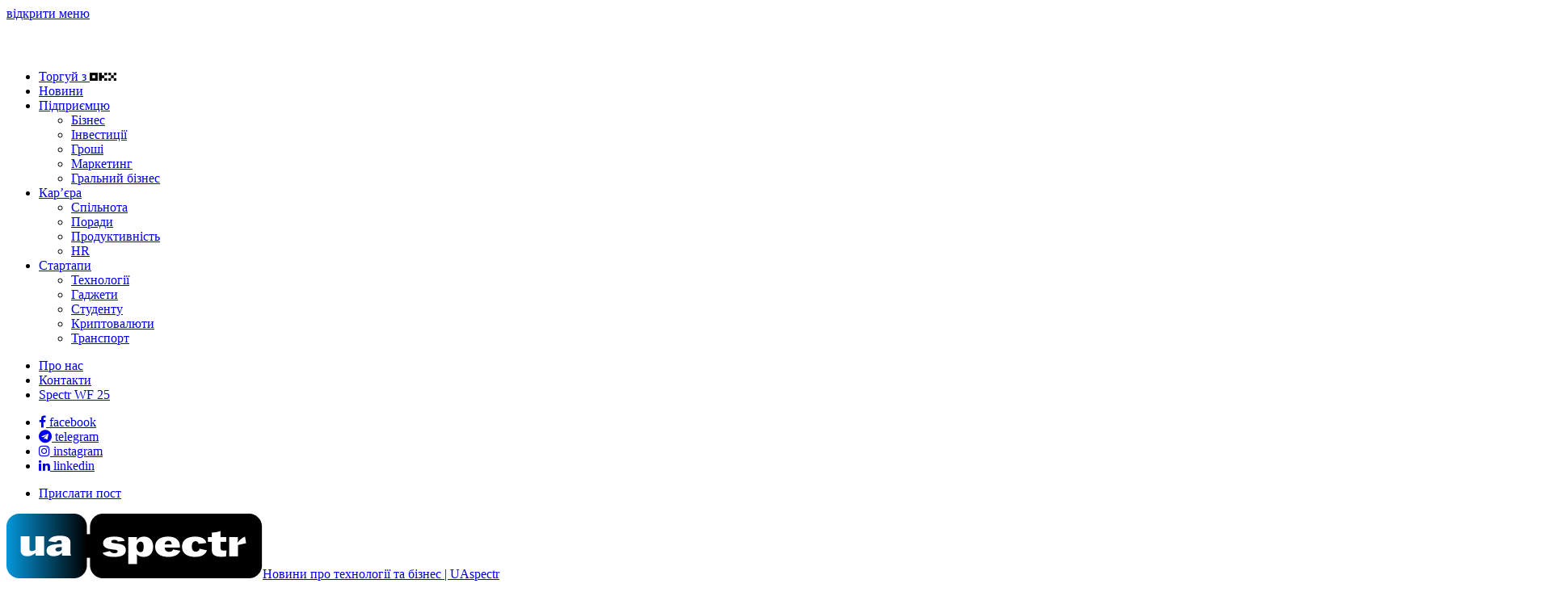

--- FILE ---
content_type: text/html; charset=UTF-8
request_url: https://uaspectr.com/2020/09/03/hr-tehnologiyi-v-2020/
body_size: 29501
content:
<!DOCTYPE html>
<html lang="uk">
<head>

    <meta http-equiv="Content-Type" content="text/html; charset=UTF-8"/>
    <meta name="theme-color" content="#ffffff"/>
    <meta name="msapplication-TileColor" content="#ffffff"/>
    <meta name="viewport" content="width=device-width, initial-scale=1, maximum-scale=1, user-scalable=yes"/>
    <meta http-equiv="X-UA-Compatible" content="IE=edge"/>
	<meta name="google-site-verification" content="-o1IT1VLRoIMJlwYgldZ10e_XUtrLrOXT4Hzf75SI8c" />
	<meta name="verify-admitad" content="06605bba25" />
	
    <meta name='robots' content='index, follow, max-image-preview:large, max-snippet:-1, max-video-preview:-1' />

	<!-- This site is optimized with the Yoast SEO plugin v24.4 - https://yoast.com/wordpress/plugins/seo/ -->
	<title>HR у 2020 році: технології, які зроблять роботу з кадрами ефективнішою &#8212; UASpectr</title>
	<meta name="description" content="За останні п&#039;ять років цифрова трансформація відчутно змінила методи роботи, якими користується бізнес. Перебудова торкнулася практично всіх внутрішніх | Новини про технології та бізнес, стартапи" />
	<link rel="canonical" href="https://uaspectr.com/2020/09/03/hr-tehnologiyi-v-2020/" />
	<meta property="og:locale" content="uk_UA" />
	<meta property="og:type" content="article" />
	<meta property="og:title" content="HR у 2020 році: технології, які зроблять роботу з кадрами ефективнішою &#8212; UASpectr" />
	<meta property="og:description" content="За останні п&#039;ять років цифрова трансформація відчутно змінила методи роботи, якими користується бізнес. Перебудова торкнулася практично всіх внутрішніх | Новини про технології та бізнес, стартапи" />
	<meta property="og:url" content="https://uaspectr.com/2020/09/03/hr-tehnologiyi-v-2020/" />
	<meta property="og:site_name" content="Новини про технології та бізнес | UAspectr" />
	<meta property="article:publisher" content="https://www.facebook.com/uaspectr/" />
	<meta property="article:published_time" content="2020-09-03T15:24:38+00:00" />
	<meta property="og:image" content="https://uaspectr.com/wp-content/uploads/2020/09/IMG_6523-scaled.jpg" />
	<meta property="og:image:width" content="2560" />
	<meta property="og:image:height" content="1707" />
	<meta property="og:image:type" content="image/jpeg" />
	<meta name="author" content="Tetyana" />
	<meta name="twitter:card" content="summary_large_image" />
	<meta name="twitter:label1" content="Написано" />
	<meta name="twitter:data1" content="Tetyana" />
	<script type="application/ld+json" class="yoast-schema-graph">{"@context":"https://schema.org","@graph":[{"@type":"Article","@id":"https://uaspectr.com/2020/09/03/hr-tehnologiyi-v-2020/#article","isPartOf":{"@id":"https://uaspectr.com/2020/09/03/hr-tehnologiyi-v-2020/"},"author":{"name":"Tetyana","@id":"https://uaspectr.com/#/schema/person/072e0fd1558144d422bce581612d27d5"},"headline":"HR у 2020 році: технології, які зроблять роботу з кадрами ефективнішою","datePublished":"2020-09-03T15:24:38+00:00","mainEntityOfPage":{"@id":"https://uaspectr.com/2020/09/03/hr-tehnologiyi-v-2020/"},"wordCount":996,"publisher":{"@id":"https://uaspectr.com/#organization"},"image":{"@id":"https://uaspectr.com/2020/09/03/hr-tehnologiyi-v-2020/#primaryimage"},"thumbnailUrl":"https://uaspectr.com/wp-content/uploads/2020/09/IMG_6523-scaled.jpg","keywords":["Business Chief"],"articleSection":["HR","Бізнес","Новини","Технології"],"inLanguage":"uk"},{"@type":"WebPage","@id":"https://uaspectr.com/2020/09/03/hr-tehnologiyi-v-2020/","url":"https://uaspectr.com/2020/09/03/hr-tehnologiyi-v-2020/","name":"HR у 2020 році: технології, які зроблять роботу з кадрами ефективнішою &#8212; UASpectr","isPartOf":{"@id":"https://uaspectr.com/#website"},"primaryImageOfPage":{"@id":"https://uaspectr.com/2020/09/03/hr-tehnologiyi-v-2020/#primaryimage"},"image":{"@id":"https://uaspectr.com/2020/09/03/hr-tehnologiyi-v-2020/#primaryimage"},"thumbnailUrl":"https://uaspectr.com/wp-content/uploads/2020/09/IMG_6523-scaled.jpg","datePublished":"2020-09-03T15:24:38+00:00","description":"За останні п'ять років цифрова трансформація відчутно змінила методи роботи, якими користується бізнес. Перебудова торкнулася практично всіх внутрішніх | Новини про технології та бізнес, стартапи","breadcrumb":{"@id":"https://uaspectr.com/2020/09/03/hr-tehnologiyi-v-2020/#breadcrumb"},"inLanguage":"uk","potentialAction":[{"@type":"ReadAction","target":["https://uaspectr.com/2020/09/03/hr-tehnologiyi-v-2020/"]}]},{"@type":"ImageObject","inLanguage":"uk","@id":"https://uaspectr.com/2020/09/03/hr-tehnologiyi-v-2020/#primaryimage","url":"https://uaspectr.com/wp-content/uploads/2020/09/IMG_6523-scaled.jpg","contentUrl":"https://uaspectr.com/wp-content/uploads/2020/09/IMG_6523-scaled.jpg","width":2560,"height":1707},{"@type":"BreadcrumbList","@id":"https://uaspectr.com/2020/09/03/hr-tehnologiyi-v-2020/#breadcrumb","itemListElement":[{"@type":"ListItem","position":1,"name":"Головна","item":"https://uaspectr.com/"},{"@type":"ListItem","position":2,"name":"HR у 2020 році: технології, які зроблять роботу з кадрами ефективнішою"}]},{"@type":"WebSite","@id":"https://uaspectr.com/#website","url":"https://uaspectr.com/","name":"Новини про технології та бізнес | UAspectr","description":"Портал Бізнес Новин","publisher":{"@id":"https://uaspectr.com/#organization"},"potentialAction":[{"@type":"SearchAction","target":{"@type":"EntryPoint","urlTemplate":"https://uaspectr.com/?s={search_term_string}"},"query-input":{"@type":"PropertyValueSpecification","valueRequired":true,"valueName":"search_term_string"}}],"inLanguage":"uk"},{"@type":"Organization","@id":"https://uaspectr.com/#organization","name":"Український Спектр","alternateName":"UASpectr","url":"https://uaspectr.com/","logo":{"@type":"ImageObject","inLanguage":"uk","@id":"https://uaspectr.com/#/schema/logo/image/","url":"https://uaspectr.com/wp-content/uploads/2024/11/359483313_743448097788496_6472788971855664005_n.png","contentUrl":"https://uaspectr.com/wp-content/uploads/2024/11/359483313_743448097788496_6472788971855664005_n.png","width":1274,"height":1274,"caption":"Український Спектр"},"image":{"@id":"https://uaspectr.com/#/schema/logo/image/"},"sameAs":["https://www.facebook.com/uaspectr/"]},{"@type":"Person","@id":"https://uaspectr.com/#/schema/person/072e0fd1558144d422bce581612d27d5","name":"Tetyana","image":{"@type":"ImageObject","inLanguage":"uk","@id":"https://uaspectr.com/#/schema/person/image/","url":"https://secure.gravatar.com/avatar/932decb5871f74b6a0f0cd68050198bc?s=96&d=mm&r=g","contentUrl":"https://secure.gravatar.com/avatar/932decb5871f74b6a0f0cd68050198bc?s=96&d=mm&r=g","caption":"Tetyana"},"sameAs":["admin"],"url":"https://uaspectr.com/author/valentyna/"}]}</script>
	<!-- / Yoast SEO plugin. -->


<link rel='dns-prefetch' href='//widgetlogic.org' />
<link rel='dns-prefetch' href='//cdn.gravitec.net' />
<link rel='dns-prefetch' href='//www.googletagmanager.com' />
<link rel='dns-prefetch' href='//stackpath.bootstrapcdn.com' />
<link rel="alternate" type="application/rss+xml" title="Новини про технології та бізнес | UAspectr &raquo; стрічка" href="https://uaspectr.com/feed/" />
<link rel='stylesheet' id='block-widget-css' href='https://uaspectr.com/wp-content/plugins/widget-logic/block_widget/css/widget.css?ver=1726046242' type='text/css' media='all' />
<style id='classic-theme-styles-inline-css' type='text/css'>
/*! This file is auto-generated */
.wp-block-button__link{color:#fff;background-color:#32373c;border-radius:9999px;box-shadow:none;text-decoration:none;padding:calc(.667em + 2px) calc(1.333em + 2px);font-size:1.125em}.wp-block-file__button{background:#32373c;color:#fff;text-decoration:none}
</style>
<style id='global-styles-inline-css' type='text/css'>
:root{--wp--preset--aspect-ratio--square: 1;--wp--preset--aspect-ratio--4-3: 4/3;--wp--preset--aspect-ratio--3-4: 3/4;--wp--preset--aspect-ratio--3-2: 3/2;--wp--preset--aspect-ratio--2-3: 2/3;--wp--preset--aspect-ratio--16-9: 16/9;--wp--preset--aspect-ratio--9-16: 9/16;--wp--preset--color--black: #000000;--wp--preset--color--cyan-bluish-gray: #abb8c3;--wp--preset--color--white: #ffffff;--wp--preset--color--pale-pink: #f78da7;--wp--preset--color--vivid-red: #cf2e2e;--wp--preset--color--luminous-vivid-orange: #ff6900;--wp--preset--color--luminous-vivid-amber: #fcb900;--wp--preset--color--light-green-cyan: #7bdcb5;--wp--preset--color--vivid-green-cyan: #00d084;--wp--preset--color--pale-cyan-blue: #8ed1fc;--wp--preset--color--vivid-cyan-blue: #0693e3;--wp--preset--color--vivid-purple: #9b51e0;--wp--preset--gradient--vivid-cyan-blue-to-vivid-purple: linear-gradient(135deg,rgba(6,147,227,1) 0%,rgb(155,81,224) 100%);--wp--preset--gradient--light-green-cyan-to-vivid-green-cyan: linear-gradient(135deg,rgb(122,220,180) 0%,rgb(0,208,130) 100%);--wp--preset--gradient--luminous-vivid-amber-to-luminous-vivid-orange: linear-gradient(135deg,rgba(252,185,0,1) 0%,rgba(255,105,0,1) 100%);--wp--preset--gradient--luminous-vivid-orange-to-vivid-red: linear-gradient(135deg,rgba(255,105,0,1) 0%,rgb(207,46,46) 100%);--wp--preset--gradient--very-light-gray-to-cyan-bluish-gray: linear-gradient(135deg,rgb(238,238,238) 0%,rgb(169,184,195) 100%);--wp--preset--gradient--cool-to-warm-spectrum: linear-gradient(135deg,rgb(74,234,220) 0%,rgb(151,120,209) 20%,rgb(207,42,186) 40%,rgb(238,44,130) 60%,rgb(251,105,98) 80%,rgb(254,248,76) 100%);--wp--preset--gradient--blush-light-purple: linear-gradient(135deg,rgb(255,206,236) 0%,rgb(152,150,240) 100%);--wp--preset--gradient--blush-bordeaux: linear-gradient(135deg,rgb(254,205,165) 0%,rgb(254,45,45) 50%,rgb(107,0,62) 100%);--wp--preset--gradient--luminous-dusk: linear-gradient(135deg,rgb(255,203,112) 0%,rgb(199,81,192) 50%,rgb(65,88,208) 100%);--wp--preset--gradient--pale-ocean: linear-gradient(135deg,rgb(255,245,203) 0%,rgb(182,227,212) 50%,rgb(51,167,181) 100%);--wp--preset--gradient--electric-grass: linear-gradient(135deg,rgb(202,248,128) 0%,rgb(113,206,126) 100%);--wp--preset--gradient--midnight: linear-gradient(135deg,rgb(2,3,129) 0%,rgb(40,116,252) 100%);--wp--preset--font-size--small: 13px;--wp--preset--font-size--medium: 20px;--wp--preset--font-size--large: 36px;--wp--preset--font-size--x-large: 42px;--wp--preset--spacing--20: 0.44rem;--wp--preset--spacing--30: 0.67rem;--wp--preset--spacing--40: 1rem;--wp--preset--spacing--50: 1.5rem;--wp--preset--spacing--60: 2.25rem;--wp--preset--spacing--70: 3.38rem;--wp--preset--spacing--80: 5.06rem;--wp--preset--shadow--natural: 6px 6px 9px rgba(0, 0, 0, 0.2);--wp--preset--shadow--deep: 12px 12px 50px rgba(0, 0, 0, 0.4);--wp--preset--shadow--sharp: 6px 6px 0px rgba(0, 0, 0, 0.2);--wp--preset--shadow--outlined: 6px 6px 0px -3px rgba(255, 255, 255, 1), 6px 6px rgba(0, 0, 0, 1);--wp--preset--shadow--crisp: 6px 6px 0px rgba(0, 0, 0, 1);}:where(.is-layout-flex){gap: 0.5em;}:where(.is-layout-grid){gap: 0.5em;}body .is-layout-flex{display: flex;}.is-layout-flex{flex-wrap: wrap;align-items: center;}.is-layout-flex > :is(*, div){margin: 0;}body .is-layout-grid{display: grid;}.is-layout-grid > :is(*, div){margin: 0;}:where(.wp-block-columns.is-layout-flex){gap: 2em;}:where(.wp-block-columns.is-layout-grid){gap: 2em;}:where(.wp-block-post-template.is-layout-flex){gap: 1.25em;}:where(.wp-block-post-template.is-layout-grid){gap: 1.25em;}.has-black-color{color: var(--wp--preset--color--black) !important;}.has-cyan-bluish-gray-color{color: var(--wp--preset--color--cyan-bluish-gray) !important;}.has-white-color{color: var(--wp--preset--color--white) !important;}.has-pale-pink-color{color: var(--wp--preset--color--pale-pink) !important;}.has-vivid-red-color{color: var(--wp--preset--color--vivid-red) !important;}.has-luminous-vivid-orange-color{color: var(--wp--preset--color--luminous-vivid-orange) !important;}.has-luminous-vivid-amber-color{color: var(--wp--preset--color--luminous-vivid-amber) !important;}.has-light-green-cyan-color{color: var(--wp--preset--color--light-green-cyan) !important;}.has-vivid-green-cyan-color{color: var(--wp--preset--color--vivid-green-cyan) !important;}.has-pale-cyan-blue-color{color: var(--wp--preset--color--pale-cyan-blue) !important;}.has-vivid-cyan-blue-color{color: var(--wp--preset--color--vivid-cyan-blue) !important;}.has-vivid-purple-color{color: var(--wp--preset--color--vivid-purple) !important;}.has-black-background-color{background-color: var(--wp--preset--color--black) !important;}.has-cyan-bluish-gray-background-color{background-color: var(--wp--preset--color--cyan-bluish-gray) !important;}.has-white-background-color{background-color: var(--wp--preset--color--white) !important;}.has-pale-pink-background-color{background-color: var(--wp--preset--color--pale-pink) !important;}.has-vivid-red-background-color{background-color: var(--wp--preset--color--vivid-red) !important;}.has-luminous-vivid-orange-background-color{background-color: var(--wp--preset--color--luminous-vivid-orange) !important;}.has-luminous-vivid-amber-background-color{background-color: var(--wp--preset--color--luminous-vivid-amber) !important;}.has-light-green-cyan-background-color{background-color: var(--wp--preset--color--light-green-cyan) !important;}.has-vivid-green-cyan-background-color{background-color: var(--wp--preset--color--vivid-green-cyan) !important;}.has-pale-cyan-blue-background-color{background-color: var(--wp--preset--color--pale-cyan-blue) !important;}.has-vivid-cyan-blue-background-color{background-color: var(--wp--preset--color--vivid-cyan-blue) !important;}.has-vivid-purple-background-color{background-color: var(--wp--preset--color--vivid-purple) !important;}.has-black-border-color{border-color: var(--wp--preset--color--black) !important;}.has-cyan-bluish-gray-border-color{border-color: var(--wp--preset--color--cyan-bluish-gray) !important;}.has-white-border-color{border-color: var(--wp--preset--color--white) !important;}.has-pale-pink-border-color{border-color: var(--wp--preset--color--pale-pink) !important;}.has-vivid-red-border-color{border-color: var(--wp--preset--color--vivid-red) !important;}.has-luminous-vivid-orange-border-color{border-color: var(--wp--preset--color--luminous-vivid-orange) !important;}.has-luminous-vivid-amber-border-color{border-color: var(--wp--preset--color--luminous-vivid-amber) !important;}.has-light-green-cyan-border-color{border-color: var(--wp--preset--color--light-green-cyan) !important;}.has-vivid-green-cyan-border-color{border-color: var(--wp--preset--color--vivid-green-cyan) !important;}.has-pale-cyan-blue-border-color{border-color: var(--wp--preset--color--pale-cyan-blue) !important;}.has-vivid-cyan-blue-border-color{border-color: var(--wp--preset--color--vivid-cyan-blue) !important;}.has-vivid-purple-border-color{border-color: var(--wp--preset--color--vivid-purple) !important;}.has-vivid-cyan-blue-to-vivid-purple-gradient-background{background: var(--wp--preset--gradient--vivid-cyan-blue-to-vivid-purple) !important;}.has-light-green-cyan-to-vivid-green-cyan-gradient-background{background: var(--wp--preset--gradient--light-green-cyan-to-vivid-green-cyan) !important;}.has-luminous-vivid-amber-to-luminous-vivid-orange-gradient-background{background: var(--wp--preset--gradient--luminous-vivid-amber-to-luminous-vivid-orange) !important;}.has-luminous-vivid-orange-to-vivid-red-gradient-background{background: var(--wp--preset--gradient--luminous-vivid-orange-to-vivid-red) !important;}.has-very-light-gray-to-cyan-bluish-gray-gradient-background{background: var(--wp--preset--gradient--very-light-gray-to-cyan-bluish-gray) !important;}.has-cool-to-warm-spectrum-gradient-background{background: var(--wp--preset--gradient--cool-to-warm-spectrum) !important;}.has-blush-light-purple-gradient-background{background: var(--wp--preset--gradient--blush-light-purple) !important;}.has-blush-bordeaux-gradient-background{background: var(--wp--preset--gradient--blush-bordeaux) !important;}.has-luminous-dusk-gradient-background{background: var(--wp--preset--gradient--luminous-dusk) !important;}.has-pale-ocean-gradient-background{background: var(--wp--preset--gradient--pale-ocean) !important;}.has-electric-grass-gradient-background{background: var(--wp--preset--gradient--electric-grass) !important;}.has-midnight-gradient-background{background: var(--wp--preset--gradient--midnight) !important;}.has-small-font-size{font-size: var(--wp--preset--font-size--small) !important;}.has-medium-font-size{font-size: var(--wp--preset--font-size--medium) !important;}.has-large-font-size{font-size: var(--wp--preset--font-size--large) !important;}.has-x-large-font-size{font-size: var(--wp--preset--font-size--x-large) !important;}
:where(.wp-block-post-template.is-layout-flex){gap: 1.25em;}:where(.wp-block-post-template.is-layout-grid){gap: 1.25em;}
:where(.wp-block-columns.is-layout-flex){gap: 2em;}:where(.wp-block-columns.is-layout-grid){gap: 2em;}
:root :where(.wp-block-pullquote){font-size: 1.5em;line-height: 1.6;}
</style>
<link rel='stylesheet' id='spectr_theme_stylesheet-css' href='https://uaspectr.com/wp-content/themes/spectr/style.css?ver=1.0.0' type='text/css' media='all' />
<link rel='stylesheet' id='font_awesome-css' href='https://stackpath.bootstrapcdn.com/font-awesome/4.7.0/css/font-awesome.min.css?ver=4.4.0' type='text/css' media='all' />
<link rel='stylesheet' id='linecons-css' href='https://uaspectr.com/wp-content/themes/spectr/css/linecons.css?ver=1.0' type='text/css' media='all' />
<link rel='stylesheet' id='owl.carousel-css' href='https://uaspectr.com/wp-content/themes/spectr/vendor/owl-carousel/owl-carousel/owl.carousel.css?ver=1.3.2' type='text/css' media='all' />
<link rel='stylesheet' id='owl.transitions-css' href='https://uaspectr.com/wp-content/themes/spectr/vendor/owl-carousel/owl-carousel/owl.transitions.css?ver=1.3.2' type='text/css' media='all' />
<link rel='stylesheet' id='slick-css' href='https://uaspectr.com/wp-content/themes/spectr/vendor/slick-carousel/slick/slick.css?ver=1.0' type='text/css' media='all' />
<link rel='stylesheet' id='swiper-css' href='https://uaspectr.com/wp-content/themes/spectr/vendor/Swiper/dist/css/swiper.css?ver=3.3.1' type='text/css' media='all' />
<link rel='stylesheet' id='magnific-popup-css' href='https://uaspectr.com/wp-content/themes/spectr/vendor/magnific-popup/dist/magnific-popup.css?ver=1.0' type='text/css' media='all' />
<link rel='stylesheet' id='spectr_theme_main-css' href='https://uaspectr.com/wp-content/themes/spectr/css/main.css?ver=1.0.2' type='text/css' media='all' />
<script type="text/javascript" src="https://uaspectr.com/wp-includes/js/jquery/jquery.min.js?ver=3.7.1" id="jquery-core-js"></script>
<script type="text/javascript" src="https://uaspectr.com/wp-includes/js/jquery/jquery-migrate.min.js?ver=3.4.1" id="jquery-migrate-js"></script>
<script type="text/javascript" src="https://cdn.gravitec.net/storage/c151370376cfec7b635e82d70524a21e/client.js?service=wp&amp;wpath=https%3A%2F%2Fuaspectr.com%2Fwp-content%2Fplugins%2Fgravitec-net-web-push-notifications%2F%2Fsdk_files%2Fsw.php&amp;ver=2.9.13" id="gravitecnet-js"></script>

<!-- Початок фрагмента тегу Google (gtag.js), доданого за допомогою Site Kit -->
<!-- Фрагмент Google Analytics, доданий Site Kit -->
<script type="text/javascript" src="https://www.googletagmanager.com/gtag/js?id=GT-WR4PV7R" id="google_gtagjs-js" async></script>
<script type="text/javascript" id="google_gtagjs-js-after">
/* <![CDATA[ */
window.dataLayer = window.dataLayer || [];function gtag(){dataLayer.push(arguments);}
gtag("set","linker",{"domains":["uaspectr.com"]});
gtag("js", new Date());
gtag("set", "developer_id.dZTNiMT", true);
gtag("config", "GT-WR4PV7R");
 window._googlesitekit = window._googlesitekit || {}; window._googlesitekit.throttledEvents = []; window._googlesitekit.gtagEvent = (name, data) => { var key = JSON.stringify( { name, data } ); if ( !! window._googlesitekit.throttledEvents[ key ] ) { return; } window._googlesitekit.throttledEvents[ key ] = true; setTimeout( () => { delete window._googlesitekit.throttledEvents[ key ]; }, 5 ); gtag( "event", name, { ...data, event_source: "site-kit" } ); }; 
/* ]]> */
</script>
<meta name="generator" content="Site Kit by Google 1.164.0" />
<!-- Мета-теги Google AdSense додані Site Kit -->
<meta name="google-adsense-platform-account" content="ca-host-pub-2644536267352236">
<meta name="google-adsense-platform-domain" content="sitekit.withgoogle.com">
<!-- Кінцеві мета-теги Google AdSense, додані Site Kit -->
<meta name="generator" content="Powered by WPBakery Page Builder - drag and drop page builder for WordPress."/>
<link rel="amphtml" href="https://uaspectr.com/2020/09/03/hr-tehnologiyi-v-2020/amp/"><link rel="icon" href="https://uaspectr.com/wp-content/uploads/2018/12/cropped-46095514_313512936167404_1539993260221530112_n-32x32.png" sizes="32x32" />
<link rel="icon" href="https://uaspectr.com/wp-content/uploads/2018/12/cropped-46095514_313512936167404_1539993260221530112_n-192x192.png" sizes="192x192" />
<link rel="apple-touch-icon" href="https://uaspectr.com/wp-content/uploads/2018/12/cropped-46095514_313512936167404_1539993260221530112_n-180x180.png" />
<meta name="msapplication-TileImage" content="https://uaspectr.com/wp-content/uploads/2018/12/cropped-46095514_313512936167404_1539993260221530112_n-270x270.png" />
		<style type="text/css" id="wp-custom-css">
			@media screen and (max-width: 767px) {
	 figure.blog_post_type_number4{
		display: none!important;
	}

	.post-main-img .title-21.title-21 {
		color: #000!important;
		font-size: 28px;
		font-weight: 600;
		line-height: 32px;
		padding: 6px 0 11px;
	}
	
		.post-main-img .post-main-overlay {
		position: relative;
		background: transparent;
		padding: 0;
	}
	
	.post-main-img .post-main-data{
		position: relative;
		padding: 0;
		margin: 0;
	}
	
	
	.post-main-img .meta-tp-5, .post-main-img .date-tp-4 {
		color: #888 !important;
	}
	
}

/* Events news page widget */

.side-bar .tribe-list-widget {
	border-radius: 5px;
    -webkit-box-shadow: 0 3px 2px rgba(0, 0, 0, 0.1);
    box-shadow: 0 3px 2px rgba(0, 0, 0, 0.1);
    border: 0;
    margin-bottom: 40px;
    background-color: #fff;
    overflow: hidden;
    padding: 0 20px 20px 20px;	
}

.side-bar .tribe-list-widget li {
    border-bottom: 1px solid #ccc;
    padding-bottom: 10px;	
}

.side-bar .tribe-list-widget li .tribe-event-title {
	margin-bottom: 0;
    padding-bottom: 0;
    font-size: 14px;	
}

.side-bar .tribe-list-widget li .tribe-event-duration {
	font-size: 12px;	
}

.side-bar .pst-block .ft-title-1{
	background: #fff;
    margin: 0;
    padding: 15px 20px 10px 20px;
	border-radius: 5px 5px 0 0;
}

.tribe-events-widget-link {
	display: none;
}		</style>
		<noscript><style> .wpb_animate_when_almost_visible { opacity: 1; }</style></noscript>	<link rel="preconnect" href="https://fonts.gstatic.com">
	<link href="https://fonts.googleapis.com/css2?family=Montserrat:ital,wght@0,300;0,400;0,500;0,600;0,700;0,900;1,100;1,200;1,300;1,400;1,500;1,600;1,700;1,800;1,900&display=swap" rel="stylesheet">
	
</head>
<body class="post-template-default single single-post postid-12227 single-format-standard default-body-page wpb-js-composer js-comp-ver-6.1 vc_responsive">
	

<div class="main-wrapper">
    <!-- Header -->
    <header class="header-mb">
        <div class="container">
            <div class="hdm-menu">
                <a href="#mb-menu" class="s-mb-menu js-mb-menu">
                    <span>відкрити меню</span>
                </a>
            </div>
            <div class="hdm-logo">
                <a href="https://uaspectr.com/" data-wpel-link="internal"><img
                            src="https://uaspectr.com/wp-content/uploads/2018/11/uaSpectr2white.png" class="adaptive" height="40"
                            alt="Новини про технології та бізнес | UAspectr"/></a>            </div>
            <div class="hdm-search-user">
                <div class="hd-search"></div>
                            </div>
        </div>
    </header>
    <div class="sticky-header js-sticky-header">
        <div class="container">
            <div class="main-nav-wrap">
                <div class="row">
                    <nav class="main-nav">
                        <div class="menu-main-header-menu-container"><ul id="menu-main-header-menu" class="main-nav-list sf-menu"><li id="menu-item-10865" class="link_okx menu-item menu-item-type-custom menu-item-object-custom menu-item-10865"><a target="_blank" rel="noopener" href="https://uaspectr.com/tag/okx/" data-wpel-link="internal">Торгуй з <img width="33px" src="https://uaspectr.com/wp-content/uploads/2025/06/OKX-Logo.png" alt="OKX – Криптобіржа | Купівля біткоїна й криптовалюти"></a></li>
<li id="menu-item-7481" class="menu-item menu-item-type-taxonomy menu-item-object-category current-post-ancestor current-menu-parent current-post-parent menu-item-7481"><a href="https://uaspectr.com/category/news/" data-wpel-link="internal">Новини</a></li>
<li id="menu-item-15523" class="menu-item menu-item-type-taxonomy menu-item-object-category menu-item-has-children menu-item-15523"><a href="https://uaspectr.com/category/entrepreneurship/" data-wpel-link="internal">Підприємцю</a>
<ul class="sub-menu">
	<li id="menu-item-7111" class="menu-item menu-item-type-taxonomy menu-item-object-category current-post-ancestor current-menu-parent current-post-parent menu-item-7111"><a href="https://uaspectr.com/category/business/" data-wpel-link="internal">Бізнес</a></li>
	<li id="menu-item-7115" class="menu-item menu-item-type-taxonomy menu-item-object-category menu-item-7115"><a href="https://uaspectr.com/category/investytsiyi/" data-wpel-link="internal">Інвестиції</a></li>
	<li id="menu-item-7114" class="menu-item menu-item-type-taxonomy menu-item-object-category menu-item-7114"><a href="https://uaspectr.com/category/groshi/" data-wpel-link="internal">Гроші</a></li>
	<li id="menu-item-6380" class="menu-item menu-item-type-taxonomy menu-item-object-category menu-item-6380"><a href="https://uaspectr.com/category/online-marketing/" data-wpel-link="internal">Маркетинг</a></li>
	<li id="menu-item-26782" class="menu-item menu-item-type-taxonomy menu-item-object-category menu-item-26782"><a href="https://uaspectr.com/category/gralnyj-biznes/" data-wpel-link="internal">Гральний бізнес</a></li>
</ul>
</li>
<li id="menu-item-5618" class="menu-item menu-item-type-taxonomy menu-item-object-category menu-item-has-children menu-item-5618"><a href="https://uaspectr.com/category/career/" data-wpel-link="internal">Кар&#8217;єра</a>
<ul class="sub-menu">
	<li id="menu-item-7109" class="menu-item menu-item-type-taxonomy menu-item-object-category menu-item-7109"><a href="https://uaspectr.com/category/community/" data-wpel-link="internal">Спільнота</a></li>
	<li id="menu-item-7107" class="menu-item menu-item-type-taxonomy menu-item-object-category menu-item-7107"><a href="https://uaspectr.com/category/porady/" data-wpel-link="internal">Поради</a></li>
	<li id="menu-item-7108" class="menu-item menu-item-type-taxonomy menu-item-object-category menu-item-7108"><a href="https://uaspectr.com/category/produktyvnist/" data-wpel-link="internal">Продуктивність</a></li>
	<li id="menu-item-7112" class="menu-item menu-item-type-taxonomy menu-item-object-category current-post-ancestor current-menu-parent current-post-parent menu-item-7112"><a href="https://uaspectr.com/category/hr/" data-wpel-link="internal">HR</a></li>
</ul>
</li>
<li id="menu-item-7116" class="menu-item menu-item-type-taxonomy menu-item-object-category menu-item-has-children menu-item-7116"><a href="https://uaspectr.com/category/startups/" data-wpel-link="internal">Стартапи</a>
<ul class="sub-menu">
	<li id="menu-item-2587" class="menu-item menu-item-type-taxonomy menu-item-object-category current-post-ancestor current-menu-parent current-post-parent menu-item-2587"><a href="https://uaspectr.com/category/tech/" data-wpel-link="internal">Технології</a></li>
	<li id="menu-item-4281" class="menu-item menu-item-type-taxonomy menu-item-object-category menu-item-4281"><a href="https://uaspectr.com/category/gadzhety/" data-wpel-link="internal">Гаджети</a></li>
	<li id="menu-item-7110" class="menu-item menu-item-type-taxonomy menu-item-object-category menu-item-7110"><a href="https://uaspectr.com/category/studentu/" data-wpel-link="internal">Студенту</a></li>
	<li id="menu-item-7117" class="menu-item menu-item-type-taxonomy menu-item-object-category menu-item-7117"><a href="https://uaspectr.com/category/kryptovalyuta/" data-wpel-link="internal">Криптовалюти</a></li>
	<li id="menu-item-7118" class="menu-item menu-item-type-taxonomy menu-item-object-category menu-item-7118"><a href="https://uaspectr.com/category/transport/" data-wpel-link="internal">Транспорт</a></li>
</ul>
</li>
</ul></div>                    </nav>
                    <div class="hd-search"></div>
                </div>
            </div>
        </div>
    </div>

        <header class="header-tp-4">
	
	
        
<div class="top-bar">
    <div class="container">
        <div class="top-bar-inner">
            <div class="top-bar-inner_row flex">
                <nav class="tb-nav">
                    <div class="menu-top-left-menu-container"><ul id="menu-top-left-menu" class="tb-nav-list"><li id="menu-item-3075" class="menu-item menu-item-type-post_type menu-item-object-page menu-item-3075"><a href="https://uaspectr.com/pro-nas/" data-wpel-link="internal">Про нас</a></li>
<li id="menu-item-2479" class="menu-item menu-item-type-post_type menu-item-object-page menu-item-2479"><a href="https://uaspectr.com/contacts/" data-wpel-link="internal">Контакти</a></li>
<li id="menu-item-16935" class="menu-item menu-item-type-taxonomy menu-item-object-category menu-item-16935"><a href="https://uaspectr.com/category/spectr-wf-25/" data-wpel-link="internal">Spectr WF 25</a></li>
</ul></div>                </nav>

                
                                    <div class="tb-social">
                        <ul class="tb-social-list">
                                                            <li class="tw">
                                    <a href="https://www.facebook.com/uaspectr/" data-wpel-link="external" target="_blank" rel="nofollow external noreferrer">
                                        <i class="fa fa-facebook"></i>
										<span>facebook</span>
                                    </a>
                                </li>
                                                                                                                    <li class="gp">
                                    <a href="https://t.me/uaspectr" data-wpel-link="external" target="_blank" rel="nofollow external noreferrer">
                                        <i class="fa fa-telegram"></i>
										<span>telegram</span>
                                    </a>
                                </li>
                                                                                        <li class="in">
                                    <a href="https://www.instagram.com/uaspectrcom/" data-wpel-link="external" target="_blank" rel="nofollow external noreferrer">
                                        <i class="fa fa-instagram"></i>
										<span>instagram</span>
                                    </a>
                                </li>
                                                                                        <li class="dr">
                                    <a href="https://www.linkedin.com/company/uaspectr-com/" data-wpel-link="external" target="_blank" rel="nofollow external noreferrer">
                                        <i class="fa fa-linkedin"></i>
										<span>linkedin</span>
                                    </a>
                                </li>
                                                    </ul>
						
						<ul class="added__top_menu">
							<li>
								<a class="button__add_post" href="/send-post/" data-wpel-link="internal">
									<span>Прислати пост</span>
								</a>
							</li>
						</ul>
                    </div>
                
                
            </div>
        </div>
    </div>
</div>
<div class="main-header main-header-5">
    <div class="mh-top">
        <div class="container">
            <div class="flex">
                <div class="mh-logo">
                    <a href="https://uaspectr.com/" data-wpel-link="internal"><img
                                src="https://uaspectr.com/wp-content/uploads/2025/09/ua-spectr-logo.png" class="adaptive"
                                alt="Новини про технології та бізнес | UAspectr"/><span>Новини про технології та бізнес | UAspectr</span></a>                </div>
                
				<div class="main-nav-wrap">
						<nav class="main-nav">
							<div class="menu-main-header-menu-container"><ul id="menu-main-header-menu-1" class="main-nav-list sf-menu"><li class="link_okx menu-item menu-item-type-custom menu-item-object-custom menu-item-10865"><a target="_blank" rel="noopener" href="https://uaspectr.com/tag/okx/" data-wpel-link="internal">Торгуй з <img width="33px" src="https://uaspectr.com/wp-content/uploads/2025/06/OKX-Logo.png" alt="OKX – Криптобіржа | Купівля біткоїна й криптовалюти"></a></li>
<li class="menu-item menu-item-type-taxonomy menu-item-object-category current-post-ancestor current-menu-parent current-post-parent menu-item-7481"><a href="https://uaspectr.com/category/news/" data-wpel-link="internal">Новини</a></li>
<li class="menu-item menu-item-type-taxonomy menu-item-object-category menu-item-has-children menu-item-15523"><a href="https://uaspectr.com/category/entrepreneurship/" data-wpel-link="internal">Підприємцю</a>
<ul class="sub-menu">
	<li class="menu-item menu-item-type-taxonomy menu-item-object-category current-post-ancestor current-menu-parent current-post-parent menu-item-7111"><a href="https://uaspectr.com/category/business/" data-wpel-link="internal">Бізнес</a></li>
	<li class="menu-item menu-item-type-taxonomy menu-item-object-category menu-item-7115"><a href="https://uaspectr.com/category/investytsiyi/" data-wpel-link="internal">Інвестиції</a></li>
	<li class="menu-item menu-item-type-taxonomy menu-item-object-category menu-item-7114"><a href="https://uaspectr.com/category/groshi/" data-wpel-link="internal">Гроші</a></li>
	<li class="menu-item menu-item-type-taxonomy menu-item-object-category menu-item-6380"><a href="https://uaspectr.com/category/online-marketing/" data-wpel-link="internal">Маркетинг</a></li>
	<li class="menu-item menu-item-type-taxonomy menu-item-object-category menu-item-26782"><a href="https://uaspectr.com/category/gralnyj-biznes/" data-wpel-link="internal">Гральний бізнес</a></li>
</ul>
</li>
<li class="menu-item menu-item-type-taxonomy menu-item-object-category menu-item-has-children menu-item-5618"><a href="https://uaspectr.com/category/career/" data-wpel-link="internal">Кар&#8217;єра</a>
<ul class="sub-menu">
	<li class="menu-item menu-item-type-taxonomy menu-item-object-category menu-item-7109"><a href="https://uaspectr.com/category/community/" data-wpel-link="internal">Спільнота</a></li>
	<li class="menu-item menu-item-type-taxonomy menu-item-object-category menu-item-7107"><a href="https://uaspectr.com/category/porady/" data-wpel-link="internal">Поради</a></li>
	<li class="menu-item menu-item-type-taxonomy menu-item-object-category menu-item-7108"><a href="https://uaspectr.com/category/produktyvnist/" data-wpel-link="internal">Продуктивність</a></li>
	<li class="menu-item menu-item-type-taxonomy menu-item-object-category current-post-ancestor current-menu-parent current-post-parent menu-item-7112"><a href="https://uaspectr.com/category/hr/" data-wpel-link="internal">HR</a></li>
</ul>
</li>
<li class="menu-item menu-item-type-taxonomy menu-item-object-category menu-item-has-children menu-item-7116"><a href="https://uaspectr.com/category/startups/" data-wpel-link="internal">Стартапи</a>
<ul class="sub-menu">
	<li class="menu-item menu-item-type-taxonomy menu-item-object-category current-post-ancestor current-menu-parent current-post-parent menu-item-2587"><a href="https://uaspectr.com/category/tech/" data-wpel-link="internal">Технології</a></li>
	<li class="menu-item menu-item-type-taxonomy menu-item-object-category menu-item-4281"><a href="https://uaspectr.com/category/gadzhety/" data-wpel-link="internal">Гаджети</a></li>
	<li class="menu-item menu-item-type-taxonomy menu-item-object-category menu-item-7110"><a href="https://uaspectr.com/category/studentu/" data-wpel-link="internal">Студенту</a></li>
	<li class="menu-item menu-item-type-taxonomy menu-item-object-category menu-item-7117"><a href="https://uaspectr.com/category/kryptovalyuta/" data-wpel-link="internal">Криптовалюти</a></li>
	<li class="menu-item menu-item-type-taxonomy menu-item-object-category menu-item-7118"><a href="https://uaspectr.com/category/transport/" data-wpel-link="internal">Транспорт</a></li>
</ul>
</li>
</ul></div>						</nav>
						<div class="hd-search">
							<a href="#search-block" class="st-btn-1 fa-flip-horizontal js-hd-search">
								<i class="li_search"></i>
							</a>
							
            <div class="hd-search-block js-hd-search-block">
                <form action="https://uaspectr.com/" method="get" class="search">
                    <div class="search">
                        <div class="search-input">
                            <input type="search" name="s" id="s"
                                   placeholder="Введіть ключові слова">
                        </div>
                        <div class="search-btn">
                            <button>Пошук</button>
                        </div>
                    </div>
                </form>
            </div>					</div>
				</div>

            </div>
        </div>
    </div>
</div>    </header>
    <!-- Header END -->

    <div class="inner-wrapper hide-sticky-bar">

        		
		
	<style>
		.top-widget-wrapper{
			padding: 20px 0 0 0
		}

		.top-widget {
			position: relative;
			overflow: hidden;
			background: linear-gradient(90deg, #03508C 0%, #1b5c9a 40%, #FE6D04 100%);
			border-radius: 5px;
			margin: 0 auto;
			padding: 15px 20px
		}

		@media (min-width: 480px) {
			.top-widget-wrapper {

			}
		}

		@media (min-width: 1024px) {
			.top-widget-wrapper{

			}
			.top-widget {
				border-radius: 5px
			}
		}

		@media (min-width: 1200px) {
			.top-widget {
				border-radius: 5px
			}
		}

		.top-widget:after {
			position: absolute;
			top: 0;
			bottom: 0;
			left: 0;
			right: 0;
			background-color: rgba(255,255,255,0.1);
			opacity: 0;
			transition: opacity 0.25s ease-in-out;
			content: ''
		}

		.top-widget:hover:after {
			opacity: 1
		}

		.top-widget-text {
			color: #ffffff;
			font-size: 18px;
			text-align: center;
			font-weight: 600
		}

		@media (min-width: 1024px) {
			.top-widget-text {
				font-weight: 600;
				font-size: 18px;
				line-height: 1.4;
			}
		}

		.top-widget-link {
			position: absolute;
			top: 0;
			bottom: 0;
			left: 0;
			right: 0;
			z-index: 1;
			font-size: 0;
			line-height: 0;
			border-radius: 5px
		}
	</style>

	<div class="top-widget-wrapper" style="background-color: rgb(239, 241, 242);">
		<div class="container">
			<div class="top-widget ">
			  <div class="top-widget-text"> Сучасні рішення безпеки для вашого дому та офісу - Locksmith 👉 </div>
			  <a class="top-widget-link" href="https://uaspectr.com/tag/locksmith/" rel="com" onclick="gtag(&#039;event&#039;, &#039;locksmith_crossite_banner&#039;, {event_category: &#039;outbound&#039;,event_label: &#039;partner-site&#039;,value: 1});" data-wpel-link="internal"></a>
			</div>
		</div>
	</div>	

<div class="main">
    <!-- Content -->
    <div class="main-content single-post-main-content">
				
<!-- 		<div class="container" style="margin: 20px auto;">
	<div style="padding: 0px 15px; background-color: white; padding: 20px; font-size: 18px; box-shadow: 0 3px 2px rgba(0, 0, 0, 0.1); border-radius: 5px;">
							<h2>Спеціальна пропозиція для читачів Українського спектру!</h2>
<i><strong>TXFC-07AA-5321-1629</strong></i> - Промокод інтернет-магазину Rozetka, що дає знижку 100 гривень на замовлення від 1000 грн, <i>діє до 20 го березня 2025 року!</i>
			</div>
		</div> -->

                    <div class="page-head-tile">
                <div class="container">
                    <div class="breadcrumbs-block">
                        <ul class="breadcrumbs">
                            <li class="bc-item">
                                <a href="https://uaspectr.com/" data-wpel-link="internal">Головна </a>
                            </li>
                            <li class="bc-item"><i class="fa fa-angle-right"></i><a href="https://uaspectr.com/category/hr/" data-wpel-link="internal">HR</a>  </li><li class="bc-item"><i class="fa fa-angle-right"></i>HR у 2020 році: технології, які зроблять роботу з кадрами ефективнішою</li>                        </ul>
                    </div>
                </div>
            </div>
        
        		
		
        
        <!-- Main section -->
        <section class="section" id="main-content-section">
            <div class="row">
                <div class="content">
				
									
					<!--<div class="information__image_text">
						<ins class="adsbygoogle"
							 style="display:block"
							 data-ad-client="ca-pub-6173868429745114"
							 data-ad-slot="2693741323"
							 data-ad-format="auto"
							 data-full-width-responsive="true"></ins>
						<script>
							 (adsbygoogle = window.adsbygoogle || []).push({});
						</script>
					</div>-->
                    <div class="pst-block">
                        <div class="pst-block-main">
                            <div class="post-content">
                                <article>

                                                                            <div class="post-main-img">
                                            
                    <figure class="blog_post_type_number4" style="background: url(https://uaspectr.com/wp-content/uploads/2020/09/IMG_6523-scaled.jpg);">
                 </figure>
                                                            <div class="post-main-overlay" >
                                                <div class="post-main-data">
                                                    <a class="category-tp-1" href="https://uaspectr.com/category/hr/" title="Всі новини HR" data-wpel-link="internal">HR</a>, <a class="category-tp-1" href="https://uaspectr.com/category/business/" title="Всі новини Бізнес" data-wpel-link="internal">Бізнес</a>, <a class="category-tp-1" href="https://uaspectr.com/category/news/" title="Всі новини Новини" data-wpel-link="internal">Новини</a>, <a class="category-tp-1" href="https://uaspectr.com/category/tech/" title="Всі новини Технології" data-wpel-link="internal">Технології</a>                                                    <h1 class="title-21">HR у 2020 році: технології, які зроблять роботу з кадрами ефективнішою</h1>
                                                    <div class="meta-tp-5">

                                                        
                                                                                                                    <div class="date-tp-4"><i
                                                                        class="li_clock"></i>03 Вересня, 2020                                                            </div>
                                                        
                                                        
                                                    </div>
                                                </div>
                                            </div>
                                        </div>
                                    
                                    
                                                                                <div class="post-sharing-tp-1">
											<h3>
												 Не забудьте поширити ❤️											</h3>
                                            <ul class="blog-post-share-items">
                                                                                                    <li class="fb"><a href="javascript:void(0);" data-url="http://www.facebook.com/sharer.php?u=https://uaspectr.com/2020/09/03/hr-tehnologiyi-v-2020/&amp;t=HR+%D1%83+2020+%D1%80%D0%BE%D1%86%D1%96%3A+%D1%82%D0%B5%D1%85%D0%BD%D0%BE%D0%BB%D0%BE%D0%B3%D1%96%D1%97%2C+%D1%8F%D0%BA%D1%96+%D0%B7%D1%80%D0%BE%D0%B1%D0%BB%D1%8F%D1%82%D1%8C+%D1%80%D0%BE%D0%B1%D0%BE%D1%82%D1%83+%D0%B7+%D0%BA%D0%B0%D0%B4%D1%80%D0%B0%D0%BC%D0%B8+%D0%B5%D1%84%D0%B5%D0%BA%D1%82%D0%B8%D0%B2%D0%BD%D1%96%D1%88%D0%BE%D1%8E" data-wpel-link="internal"><i
                                                                    class="fa fa-facebook"></i><span
                                                                    class="mb-pt-hide">Facebook</span></a>
                                                    </li>
                                                                                                                                                    <li class="tw"><a href="javascript:void(0);" data-url="https://twitter.com/intent/tweet?url=https://uaspectr.com/2020/09/03/hr-tehnologiyi-v-2020/&amp;text=HR+%D1%83+2020+%D1%80%D0%BE%D1%86%D1%96%3A+%D1%82%D0%B5%D1%85%D0%BD%D0%BE%D0%BB%D0%BE%D0%B3%D1%96%D1%97%2C+%D1%8F%D0%BA%D1%96+%D0%B7%D1%80%D0%BE%D0%B1%D0%BB%D1%8F%D1%82%D1%8C+%D1%80%D0%BE%D0%B1%D0%BE%D1%82%D1%83+%D0%B7+%D0%BA%D0%B0%D0%B4%D1%80%D0%B0%D0%BC%D0%B8+%D0%B5%D1%84%D0%B5%D0%BA%D1%82%D0%B8%D0%B2%D0%BD%D1%96%D1%88%D0%BE%D1%8E" target="_blank" data-wpel-link="internal"><i class="fa fa-twitter"></i><span
                                                                    class="mb-pt-hide">Twitter</span></a>
                                                    </li>
                                                                                                                                                    <li class="vk"><a href="javascript:void(0);" data-url="https://telegram.me/share/url?url=https://uaspectr.com/2020/09/03/hr-tehnologiyi-v-2020/&amp;text=HR+%D1%83+2020+%D1%80%D0%BE%D1%86%D1%96%3A+%D1%82%D0%B5%D1%85%D0%BD%D0%BE%D0%BB%D0%BE%D0%B3%D1%96%D1%97%2C+%D1%8F%D0%BA%D1%96+%D0%B7%D1%80%D0%BE%D0%B1%D0%BB%D1%8F%D1%82%D1%8C+%D1%80%D0%BE%D0%B1%D0%BE%D1%82%D1%83+%D0%B7+%D0%BA%D0%B0%D0%B4%D1%80%D0%B0%D0%BC%D0%B8+%D0%B5%D1%84%D0%B5%D0%BA%D1%82%D0%B8%D0%B2%D0%BD%D1%96%D1%88%D0%BE%D1%8E" data-wpel-link="internal">
                                                            <i class="fa fa-telegram"></i><span
                                                                    class="mb-pt-hide">Telegram</span></a>
                                                    </li>
                                                                                                                                            </ul>
                                        </div>
                                    
                                        
<p><strong>&#1047;&#1072; &#1086;&#1089;&#1090;&#1072;&#1085;&#1085;&#1110; &#1087;&rsquo;&#1103;&#1090;&#1100; &#1088;&#1086;&#1082;&#1110;&#1074; &#1094;&#1080;&#1092;&#1088;&#1086;&#1074;&#1072; &#1090;&#1088;&#1072;&#1085;&#1089;&#1092;&#1086;&#1088;&#1084;&#1072;&#1094;&#1110;&#1103; &#1074;&#1110;&#1076;&#1095;&#1091;&#1090;&#1085;&#1086; &#1079;&#1084;&#1110;&#1085;&#1080;&#1083;&#1072; &#1084;&#1077;&#1090;&#1086;&#1076;&#1080; &#1088;&#1086;&#1073;&#1086;&#1090;&#1080;, &#1103;&#1082;&#1080;&#1084;&#1080; &#1082;&#1086;&#1088;&#1080;&#1089;&#1090;&#1091;&#1108;&#1090;&#1100;&#1089;&#1103; &#1073;&#1110;&#1079;&#1085;&#1077;&#1089;. &#1055;&#1077;&#1088;&#1077;&#1073;&#1091;&#1076;&#1086;&#1074;&#1072; &#1090;&#1086;&#1088;&#1082;&#1085;&#1091;&#1083;&#1072;&#1089;&#1103; &#1087;&#1088;&#1072;&#1082;&#1090;&#1080;&#1095;&#1085;&#1086; &#1074;&#1089;&#1110;&#1093; &#1074;&#1085;&#1091;&#1090;&#1088;&#1110;&#1096;&#1085;&#1110;&#1093; &#1089;&#1080;&#1089;&#1090;&#1077;&#1084; &ndash; &#1074; &#1090;&#1086;&#1084;&#1091; &#1095;&#1080;&#1089;&#1083;&#1110; &#1091;&#1087;&#1088;&#1072;&#1074;&#1083;&#1110;&#1085;&#1085;&#1103; &#1082;&#1072;&#1076;&#1088;&#1072;&#1084;&#1080;. &#1056;&#1086;&#1079;&#1075;&#1083;&#1103;&#1085;&#1077;&#1084;&#1086;, &#1103;&#1082;&#1110; <a href="https://www.businesschief.com/human-capital/2020-hr-operations-and-platform-technology-trends" data-wpel-link="external" target="_blank" rel="nofollow external noreferrer">&#1090;&#1088;&#1077;&#1085;&#1076;&#1080;</a> &#1074; HR-&#1110;&#1085;&#1076;&#1091;&#1089;&#1090;&#1088;&#1110;&#1111; &#1087;&#1086;&#1090;&#1088;&#1110;&#1073;&#1085;&#1086; &#1074;&#1088;&#1072;&#1093;&#1091;&#1074;&#1072;&#1090;&#1080;, &#1097;&#1086;&#1073; &#1085;&#1077; &#1074;&#1110;&#1076;&#1089;&#1090;&#1072;&#1090;&#1080; &#1074;&#1110;&#1076; &#1082;&#1086;&#1085;&#1082;&#1091;&#1088;&#1077;&#1085;&#1090;&#1110;&#1074;.</strong></p>
<p>&laquo;&#1059; &#1085;&#1077;&#1076;&#1072;&#1074;&#1085;&#1100;&#1086;&#1084;&#1091; &#1086;&#1087;&#1080;&#1090;&#1091;&#1074;&#1072;&#1085;&#1085;&#1110; &#1076;&#1074;&#1110; &#1090;&#1088;&#1077;&#1090;&#1080;&#1085;&#1080; &#1082;&#1077;&#1088;&#1110;&#1074;&#1085;&#1080;&#1082;&#1110;&#1074; &#1073;&#1110;&#1079;&#1085;&#1077;&#1089;&#1091; &#1079;&#1072;&#1103;&#1074;&#1080;&#1083;&#1080;, &#1097;&#1086; &#1103;&#1082;&#1097;&#1086; &#1111;&#1093; &#1082;&#1086;&#1084;&#1087;&#1072;&#1085;&#1110;&#1103; &#1085;&#1077; &#1089;&#1090;&#1072;&#1085;&#1077; &#1073;&#1110;&#1083;&#1100;&#1096; &#1094;&#1080;&#1092;&#1088;&#1086;&#1074;&#1110;&#1079;&#1086;&#1074;&#1072;&#1085;&#1086;&#1102; &#1076;&#1086; 2020 &#1088;&#1086;&#1082;&#1091;, &#1090;&#1086; &#1074;&#1086;&#1085;&#1072; &#1087;&#1077;&#1088;&#1077;&#1089;&#1090;&#1072;&#1085;&#1077; &#1073;&#1091;&#1090;&#1080; &#1082;&#1086;&#1085;&#1082;&#1091;&#1088;&#1077;&#1085;&#1090;&#1086;&#1089;&#1087;&#1088;&#1086;&#1084;&#1086;&#1078;&#1085;&#1086;&#1102;. &#1040;&#1083;&#1077; &#1074; HR &#1094;&#1080;&#1092;&#1088;&#1086;&#1074;&#1110;&#1079;&#1072;&#1094;&#1110;&#1103; &#1079;&#1084;&#1110;&#1085;&#1102;&#1108; &#1074;&#1089;&#1077;: &#1074;&#1110;&#1076; &#1086;&#1089;&#1085;&#1086;&#1074;&#1085;&#1080;&#1093; &#1092;&#1091;&#1085;&#1082;&#1094;&#1110;&#1081;, &#1090;&#1072;&#1082;&#1080;&#1093; &#1103;&#1082; &#1085;&#1072;&#1081;&#1084;&#1072;&#1085;&#1085;&#1103; &#1110; &#1088;&#1086;&#1079;&#1074;&#1080;&#1090;&#1086;&#1082; &#1089;&#1087;&#1110;&#1074;&#1088;&#1086;&#1073;&#1110;&#1090;&#1085;&#1080;&#1082;&#1110;&#1074;, &#1076;&#1086; &#1074;&#1074;&#1077;&#1076;&#1077;&#1085;&#1085;&#1103; &#1085;&#1086;&#1074;&#1080;&#1093; &#1079;&#1072;&#1074;&#1076;&#1072;&#1085;&#1100;, &#1085;&#1072;&#1087;&#1088;&#1080;&#1082;&#1083;&#1072;&#1076;, &#1087;&#1110;&#1076;&#1074;&#1080;&#1097;&#1077;&#1085;&#1085;&#1103; &#1087;&#1088;&#1086;&#1076;&#1091;&#1082;&#1090;&#1080;&#1074;&#1085;&#1086;&#1089;&#1090;&#1110;. 88% &#1082;&#1077;&#1088;&#1110;&#1074;&#1085;&#1080;&#1082;&#1110;&#1074; HR-&#1085;&#1072;&#1087;&#1088;&#1103;&#1084;&#1091; &#1075;&#1086;&#1074;&#1086;&#1088;&#1103;&#1090;&#1100;, &#1097;&#1086; &#1087;&#1088;&#1086;&#1090;&#1103;&#1075;&#1086;&#1084; &#1085;&#1072;&#1089;&#1090;&#1091;&#1087;&#1085;&#1080;&#1093; &#1076;&#1074;&#1086;&#1093; &#1088;&#1086;&#1082;&#1110;&#1074; &#1111;&#1084; &#1087;&#1086;&#1090;&#1088;&#1110;&#1073;&#1085;&#1086; &#1110;&#1085;&#1074;&#1077;&#1089;&#1090;&#1091;&#1074;&#1072;&#1090;&#1080; &#1103;&#1082; &#1084;&#1110;&#1085;&#1110;&#1084;&#1091;&#1084; &#1074; &#1090;&#1088;&#1080; &#1090;&#1077;&#1093;&#1085;&#1086;&#1083;&#1086;&#1075;&#1110;&#1111;. &#1062;&#1077; &#1074;&#1077;&#1083;&#1080;&#1095;&#1077;&#1079;&#1085;&#1077; &#1079;&#1072;&#1074;&#1076;&#1072;&#1085;&#1085;&#1103;, &#1110; &#1085;&#1077; &#1076;&#1080;&#1074;&#1085;&#1086;, &#1097;&#1086; &#1073;&#1072;&#1075;&#1072;&#1090;&#1086; &#1079; &#1085;&#1080;&#1093; &#1079;&#1086;&#1074;&#1089;&#1110;&#1084; &#1088;&#1086;&#1079;&#1075;&#1091;&#1073;&#1083;&#1077;&#1085;&#1110;&raquo;, &ndash; &#1075;&#1086;&#1074;&#1086;&#1088;&#1080;&#1090;&#1100; &#1041;&#1088;&#1072;&#1081;&#1072;&#1085; &#1050;&#1088;&#1086;&#1087;, &#1074;&#1110;&#1094;&#1077;&#1087;&#1088;&#1077;&#1079;&#1080;&#1076;&#1077;&#1085;&#1090; &#1075;&#1088;&#1091;&#1087;&#1080; &#1082;&#1086;&#1084;&#1087;&#1072;&#1085;&#1110;&#1081; Gartner.</p><div class="information__image_text"><a href="/send-post/" target="_blank" rel="noopener noreferrer" data-wpel-link="internal"><img fetchpriority="high" decoding="async" src="https://uaspectr.com/wp-content/uploads/2019/10/send_post_for_us4.png" alt="HR &#1091; 2020 &#1088;&#1086;&#1094;&#1110;: &#1090;&#1077;&#1093;&#1085;&#1086;&#1083;&#1086;&#1075;&#1110;&#1111;, &#1103;&#1082;&#1110; &#1079;&#1088;&#1086;&#1073;&#1083;&#1103;&#1090;&#1100; &#1088;&#1086;&#1073;&#1086;&#1090;&#1091; &#1079; &#1082;&#1072;&#1076;&#1088;&#1072;&#1084;&#1080; &#1077;&#1092;&#1077;&#1082;&#1090;&#1080;&#1074;&#1085;&#1110;&#1096;&#1086;&#1102; - tech, news, business, hr" width="1024" height="291" class="alignnone size-large wp-image-5029 information__image_text-desctop" title="HR &#1091; 2020 &#1088;&#1086;&#1094;&#1110;: &#1090;&#1077;&#1093;&#1085;&#1086;&#1083;&#1086;&#1075;&#1110;&#1111;, &#1103;&#1082;&#1110; &#1079;&#1088;&#1086;&#1073;&#1083;&#1103;&#1090;&#1100; &#1088;&#1086;&#1073;&#1086;&#1090;&#1091; &#1079; &#1082;&#1072;&#1076;&#1088;&#1072;&#1084;&#1080; &#1077;&#1092;&#1077;&#1082;&#1090;&#1080;&#1074;&#1085;&#1110;&#1096;&#1086;&#1102; - Business Chief"><img decoding="async" src="https://uaspectr.com/wp-content/uploads/2020/03/send_post_for_us2-mobile2-min.png" alt="HR &#1091; 2020 &#1088;&#1086;&#1094;&#1110;: &#1090;&#1077;&#1093;&#1085;&#1086;&#1083;&#1086;&#1075;&#1110;&#1111;, &#1103;&#1082;&#1110; &#1079;&#1088;&#1086;&#1073;&#1083;&#1103;&#1090;&#1100; &#1088;&#1086;&#1073;&#1086;&#1090;&#1091; &#1079; &#1082;&#1072;&#1076;&#1088;&#1072;&#1084;&#1080; &#1077;&#1092;&#1077;&#1082;&#1090;&#1080;&#1074;&#1085;&#1110;&#1096;&#1086;&#1102; - tech, news, business, hr" width="737" height="1024" class="alignnone size-large wp-image-5031 information__image_text-mobile" title="HR &#1091; 2020 &#1088;&#1086;&#1094;&#1110;: &#1090;&#1077;&#1093;&#1085;&#1086;&#1083;&#1086;&#1075;&#1110;&#1111;, &#1103;&#1082;&#1110; &#1079;&#1088;&#1086;&#1073;&#1083;&#1103;&#1090;&#1100; &#1088;&#1086;&#1073;&#1086;&#1090;&#1091; &#1079; &#1082;&#1072;&#1076;&#1088;&#1072;&#1084;&#1080; &#1077;&#1092;&#1077;&#1082;&#1090;&#1080;&#1074;&#1085;&#1110;&#1096;&#1086;&#1102; - Business Chief"></a></div><div class="image__container__at-post YvrIfy2F" style="clear:both;float:left;width:100%;margin:0 0 20px 0;"><script async src="https://pagead2.googlesyndication.com/pagead/js/adsbygoogle.js"></script>
<ins class="adsbygoogle" style="display:block; text-align:center;" data-ad-layout="in-article" data-ad-format="fluid" data-ad-client="ca-pub-6173868429745114" data-ad-slot="7665020499"></ins>
<script>
     (adsbygoogle = window.adsbygoogle || []).push({});
</script></div>
<p>&#1042; &#1091;&#1084;&#1086;&#1074;&#1072;&#1093;, &#1082;&#1086;&#1083;&#1080; &#1073;&#1110;&#1079;&#1085;&#1077;&#1089; &#1088;&#1080;&#1079;&#1080;&#1082;&#1091;&#1108; &#1074;&#1110;&#1076;&#1089;&#1090;&#1072;&#1090;&#1080; &#1074;&#1110;&#1076; &#1082;&#1086;&#1085;&#1082;&#1091;&#1088;&#1077;&#1085;&#1090;&#1110;&#1074;, &#1103;&#1082;&#1097;&#1086; &#1085;&#1077; &#1087;&#1086;&#1095;&#1085;&#1077; &#1094;&#1080;&#1092;&#1088;&#1086;&#1074;&#1091; &#1090;&#1088;&#1072;&#1085;&#1089;&#1092;&#1086;&#1088;&#1084;&#1072;&#1094;&#1110;&#1102;, &#1081;&#1086;&#1084;&#1091; &#1084;&#1086;&#1078;&#1091;&#1090;&#1100; &#1076;&#1086;&#1087;&#1086;&#1084;&#1086;&#1075;&#1090;&#1080; &#1085;&#1072;&#1089;&#1090;&#1091;&#1087;&#1085;&#1110; &#1090;&#1077;&#1093;&#1085;&#1086;&#1083;&#1086;&#1075;&#1110;&#1095;&#1085;&#1110; HR-&#1110;&#1085;&#1089;&#1090;&#1088;&#1091;&#1084;&#1077;&#1085;&#1090;&#1080;.</p>
<div class="read__more__block"><strong>&#1063;&#1080;&#1090;&#1072;&#1081;&#1090;&#1077; &#1090;&#1072;&#1082;&#1086;&#1078;: </strong><br>
<a href="https://uaspectr.com/2020/08/03/yak-motyvuyut-personal-virgin-group/" data-wpel-link="internal">&#1053;&#1072; &#1087;&#1077;&#1088;&#1096;&#1086;&#1084;&#1091; &#1084;&#1110;&#1089;&#1094;&#1110; &ndash; &#1089;&#1087;&#1110;&#1074;&#1088;&#1086;&#1073;&#1110;&#1090;&#1085;&#1080;&#1082;&#1080;: &#1103;&#1082; &#1056;&#1110;&#1095;&#1072;&#1088;&#1076; &#1041;&#1088;&#1077;&#1085;&#1089;&#1086;&#1085; &#1084;&#1086;&#1090;&#1080;&#1074;&#1091;&#1108; &#1087;&#1077;&#1088;&#1089;&#1086;&#1085;&#1072;&#1083; Virgin Group</a></div>
<h2>&#1064;&#1090;&#1091;&#1095;&#1085;&#1080;&#1081; &#1110;&#1085;&#1090;&#1077;&#1083;&#1077;&#1082;&#1090; &#1110; &#1088;&#1086;&#1073;&#1086;&#1090;&#1080;&#1079;&#1086;&#1074;&#1072;&#1085;&#1072; &#1072;&#1074;&#1090;&#1086;&#1084;&#1072;&#1090;&#1080;&#1079;&#1072;&#1094;&#1110;&#1103; &#1087;&#1088;&#1086;&#1094;&#1077;&#1089;&#1110;&#1074;</h2>
<p>&#1063;&#1080;&#1084; &#1073;&#1110;&#1083;&#1100;&#1096;&#1077; &#1090;&#1077;&#1093;&#1085;&#1086;&#1083;&#1086;&#1075;&#1110;&#1081; &#1074;&#1080;&#1082;&#1086;&#1088;&#1080;&#1089;&#1090;&#1086;&#1074;&#1091;&#1108;&#1090;&#1100;&#1089;&#1103; &#1074; HR, &#1090;&#1080;&#1084; &#1083;&#1102;&#1076;&#1103;&#1085;&#1110;&#1096;&#1080;&#1084; &#1089;&#1090;&#1072;&#1108; &#1091;&#1087;&#1088;&#1072;&#1074;&#1083;&#1110;&#1085;&#1085;&#1103; &#1082;&#1072;&#1076;&#1088;&#1072;&#1084;&#1080;. &#1058;&#1072;&#1082;, &#1085;&#1072; &#1087;&#1077;&#1088;&#1096;&#1080;&#1081; &#1087;&#1086;&#1075;&#1083;&#1103;&#1076; &#1079;&#1076;&#1072;&#1108;&#1090;&#1100;&#1089;&#1103;, &#1097;&#1086; &#1094;&#1077; &#1087;&#1088;&#1080;&#1087;&#1091;&#1097;&#1077;&#1085;&#1085;&#1103; &#1089;&#1091;&#1087;&#1077;&#1088;&#1077;&#1095;&#1080;&#1090;&#1100; &#1089;&#1072;&#1084;&#1077; &#1089;&#1086;&#1073;&#1110;. &#1040;&#1083;&#1077; &#1045;&#1084;&#1110;&#1083;&#1110; &#1061;&#1077;, &#1089;&#1090;&#1072;&#1088;&#1096;&#1080;&#1081; &#1074;&#1110;&#1094;&#1077;&#1087;&#1088;&#1077;&#1079;&#1080;&#1076;&#1077;&#1085;&#1090; &#1079; &#1075;&#1083;&#1086;&#1073;&#1072;&#1083;&#1100;&#1085;&#1086;&#1075;&#1086; &#1084;&#1072;&#1088;&#1082;&#1077;&#1090;&#1080;&#1085;&#1075;&#1091; Oracle, &#1082;&#1072;&#1078;&#1077;: &laquo;&#1044;&#1080;&#1074;&#1086;&#1074;&#1080;&#1078;&#1085;&#1072; &#1095;&#1072;&#1089;&#1090;&#1080;&#1085;&#1072; &#1064;&#1030;-&#1088;&#1077;&#1074;&#1086;&#1083;&#1102;&#1094;&#1110;&#1111; &#1087;&#1086;&#1083;&#1103;&#1075;&#1072;&#1108; &#1074; &#1090;&#1086;&#1084;&#1091;, &#1097;&#1086; &#1085;&#1072;&#1089;&#1087;&#1088;&#1072;&#1074;&#1076;&#1110; &#1072;&#1074;&#1090;&#1086;&#1084;&#1072;&#1090;&#1080;&#1079;&#1072;&#1094;&#1110;&#1103; &#1079;&#1084;&#1091;&#1096;&#1091;&#1108; &#1082;&#1072;&#1076;&#1088;&#1086;&#1074;&#1110; &#1087;&#1088;&#1086;&#1094;&#1077;&#1089;&#1080; &#1089;&#1090;&#1072;&#1074;&#1072;&#1090;&#1080; &#1084;&#1077;&#1085;&#1096; &#1084;&#1077;&#1093;&#1072;&#1085;&#1110;&#1095;&#1085;&#1080;&#1084;&#1080; &#1090;&#1072; &#1083;&#1102;&#1076;&#1103;&#1085;&#1110;&#1096;&#1080;&#1084;&#1080;&raquo;.</p>
<p>&#1041;&#1077;&#1085; &#1070;&#1073;&#1077;&#1085;&#1082;&#1089;, HR-&#1072;&#1085;&#1072;&#1083;&#1110;&#1090;&#1080;&#1082; &#1090;&#1072; &#1110;&#1085;&#1092;&#1083;&#1102;&#1077;&#1085;&#1089;&#1077;&#1088;, &#1087;&#1086;&#1075;&#1086;&#1076;&#1078;&#1091;&#1108;&#1090;&#1100;&#1089;&#1103; &#1079; &#1061;&#1077;: &laquo;&#1065;&#1086;&#1088;&#1072;&#1079;&#1091;, &#1082;&#1086;&#1083;&#1080; &#1091;&#1087;&#1088;&#1072;&#1074;&#1083;&#1110;&#1085;&#1085;&#1103; &#1082;&#1072;&#1076;&#1088;&#1072;&#1084;&#1080; &#1072;&#1074;&#1090;&#1086;&#1084;&#1072;&#1090;&#1080;&#1079;&#1091;&#1074;&#1072;&#1083;&#1080;&#1089;&#1103; &#1088;&#1072;&#1085;&#1110;&#1096;&#1077;, &#1088;&#1086;&#1073;&#1086;&#1095;&#1110; &#1084;&#1110;&#1089;&#1094;&#1103; &#1110; &#1079;&#1072;&#1074;&#1076;&#1072;&#1085;&#1085;&#1103; &#1089;&#1090;&#1072;&#1074;&#1072;&#1083;&#1080; &#1083;&#1102;&#1076;&#1103;&#1085;&#1110;&#1096;&#1080;&#1084;&#1080;, &#1072;&#1076;&#1078;&#1077; &#1072;&#1074;&#1090;&#1086;&#1084;&#1072;&#1090;&#1080;&#1079;&#1091;&#1102;&#1090;&#1100;&#1089;&#1103; &#1089;&#1072;&#1084;&#1110; &#1084;&#1077;&#1093;&#1072;&#1085;&#1110;&#1095;&#1085;&#1110; &#1087;&#1088;&#1086;&#1094;&#1077;&#1089;&#1080;. &#1047;&#1072;&#1088;&#1072;&#1079; &#1074;&#1072;&#1078;&#1083;&#1080;&#1074;&#1110; &#1082;&#1083;&#1102;&#1095;&#1086;&#1074;&#1110; &#1083;&#1102;&#1076;&#1089;&#1100;&#1082;&#1110; &#1085;&#1072;&#1074;&#1080;&#1095;&#1082;&#1080;, &#1110; &#1074;&#1086;&#1085;&#1080; &#1073;&#1091;&#1076;&#1091;&#1090;&#1100; &#1084;&#1072;&#1090;&#1080; &#1097;&#1077; &#1073;&#1110;&#1083;&#1100;&#1096;&#1077; &#1079;&#1085;&#1072;&#1095;&#1077;&#1085;&#1085;&#1103; &#1074; &#1084;&#1072;&#1081;&#1073;&#1091;&#1090;&#1085;&#1100;&#1086;&#1084;&#1091;&raquo;.</p>
<p>&#1050;&#1083;&#1102;&#1095;&#1086;&#1074;&#1110; HR-&#1086;&#1073;&#1083;&#1072;&#1089;&#1090;&#1110;, &#1074; &#1103;&#1082;&#1080;&#1093; &#1079;&#1072;&#1089;&#1090;&#1086;&#1089;&#1086;&#1074;&#1091;&#1108;&#1090;&#1100;&#1089;&#1103; &#1064;&#1030;:</p><div class="image__container__at-post 4OY94Cc2" style="clear:both;float:left;width:100%;margin:0 0 20px 0;"><script async src="https://pagead2.googlesyndication.com/pagead/js/adsbygoogle.js"></script>
<ins class="adsbygoogle" style="display:block; text-align:center;" data-ad-layout="in-article" data-ad-format="fluid" data-ad-client="ca-pub-6173868429745114" data-ad-slot="7665020499"></ins>
<script>
     (adsbygoogle = window.adsbygoogle || []).push({});
</script></div>
<ul>
<li>&#1072;&#1085;&#1072;&#1083;&#1110;&#1079; &#1086;&#1087;&#1080;&#1090;&#1091;&#1074;&#1072;&#1085;&#1100;, &#1074;&#1110;&#1076;&#1086;&#1084;&#1110; &#1103;&#1082; &#1072;&#1085;&#1072;&#1083;&#1110;&#1090;&#1080;&#1082;&#1072; &#1075;&#1086;&#1083;&#1086;&#1089;&#1091; &#1089;&#1087;&#1110;&#1074;&#1088;&#1086;&#1073;&#1110;&#1090;&#1085;&#1080;&#1082;&#1072;;</li>
<li>&#1091;&#1089;&#1091;&#1085;&#1077;&#1085;&#1085;&#1103; &#1087;&#1086;&#1084;&#1080;&#1083;&#1086;&#1082;, &#1074;&#1080;&#1082;&#1083;&#1080;&#1082;&#1072;&#1085;&#1080;&#1093; &#1083;&#1102;&#1076;&#1089;&#1100;&#1082;&#1080;&#1084; &#1092;&#1072;&#1082;&#1090;&#1086;&#1088;&#1086;&#1084;.</li>
</ul>
<div style="clear:both; margin-top:0em; margin-bottom:1em;"><a href="https://uaspectr.com/2021/07/15/microsoft-anonsuvala-servis-windows-365/" target="_blank" rel="dofollow" class="u3271d4aa0b6af1883a3b1e73321897b1" data-wpel-link="internal"><!-- INLINE RELATED POSTS 1/3 //--><style> .u3271d4aa0b6af1883a3b1e73321897b1 { padding:0px; margin: 0; padding-top:1em!important; padding-bottom:1em!important; width:100%; display: block; font-weight:bold; background-color:#eaeaea; border:0!important; border-left:4px solid #34495E!important; box-shadow: 0 1px 2px rgba(0, 0, 0, 0.17); -moz-box-shadow: 0 1px 2px rgba(0, 0, 0, 0.17); -o-box-shadow: 0 1px 2px rgba(0, 0, 0, 0.17); -webkit-box-shadow: 0 1px 2px rgba(0, 0, 0, 0.17); text-decoration:none; } .u3271d4aa0b6af1883a3b1e73321897b1:active, .u3271d4aa0b6af1883a3b1e73321897b1:hover { opacity: 1; transition: opacity 250ms; webkit-transition: opacity 250ms; text-decoration:none; } .u3271d4aa0b6af1883a3b1e73321897b1 { transition: background-color 250ms; webkit-transition: background-color 250ms; opacity: 1; transition: opacity 250ms; webkit-transition: opacity 250ms; } .u3271d4aa0b6af1883a3b1e73321897b1 .ctaText { font-weight:bold; color:#2980B9; text-decoration:none; font-size: 16px; } .u3271d4aa0b6af1883a3b1e73321897b1 .postTitle { color:#8E44AD; text-decoration: underline!important; font-size: 16px; } .u3271d4aa0b6af1883a3b1e73321897b1:hover .postTitle { text-decoration: underline!important; } </style><div style="padding-left:1em; padding-right:1em;"><span class="ctaText">Більше для вас:</span>&nbsp; <span class="postTitle">Microsoft анонсувала сервіс Windows 365 - «хмарну» ОС по підписці для бізнесу</span></div></a></div><p>&laquo;&#1053;&#1072;&#1096;&#1077; &#1085;&#1086;&#1074;&#1077; &#1076;&#1086;&#1089;&#1083;&#1110;&#1076;&#1078;&#1077;&#1085;&#1085;&#1103; &#1087;&#1086;&#1082;&#1072;&#1079;&#1091;&#1108;, &#1097;&#1086; &#1064;&#1030;-&#1110;&#1085;&#1089;&#1090;&#1088;&#1091;&#1084;&#1077;&#1085;&#1090;&#1080; &#1072;&#1085;&#1072;&#1083;&#1110;&#1079;&#1091;&#1102;&#1090;&#1100; &#1086;&#1087;&#1080;&#1090;&#1091;&#1074;&#1072;&#1085;&#1085;&#1103; &#1089;&#1087;&#1110;&#1074;&#1088;&#1086;&#1073;&#1110;&#1090;&#1085;&#1080;&#1082;&#1110;&#1074; &#1082;&#1088;&#1072;&#1097;&#1077;, &#1085;&#1110;&#1078; &#1083;&#1102;&#1076;&#1080;&raquo;, &ndash; &#1087;&#1086;&#1103;&#1089;&#1085;&#1102;&#1108; &#1070;&#1073;&#1077;&#1085;&#1082;&#1089;. &#1058;&#1080;&#1084; &#1095;&#1072;&#1089;&#1086;&#1084; IBM &#1079;&#1072;&#1103;&#1074;&#1083;&#1103;&#1108;: &laquo;&#1054;&#1089;&#1082;&#1110;&#1083;&#1100;&#1082;&#1080; &#1084;&#1080; &#1093;&#1086;&#1095;&#1077;&#1084;&#1086; &#1089;&#1090;&#1074;&#1086;&#1088;&#1080;&#1090;&#1080; &#1064;&#1030;-&#1089;&#1080;&#1089;&#1090;&#1077;&#1084;&#1080;, &#1103;&#1082;&#1080;&#1084; &#1079;&#1084;&#1086;&#1078;&#1077;&#1084;&#1086; &#1076;&#1086;&#1074;&#1110;&#1088;&#1103;&#1090;&#1080;, &#1076;&#1091;&#1078;&#1077; &#1074;&#1072;&#1078;&#1083;&#1080;&#1074;&#1086; &#1088;&#1086;&#1079;&#1088;&#1086;&#1073;&#1083;&#1103;&#1090;&#1080; &#1090;&#1072; &#1085;&#1072;&#1074;&#1095;&#1072;&#1090;&#1080; &#1111;&#1093; &#1079;&#1072; &#1076;&#1086;&#1087;&#1086;&#1084;&#1086;&#1075;&#1086;&#1102; &#1085;&#1077;&#1076;&#1074;&#1086;&#1079;&#1085;&#1072;&#1095;&#1085;&#1080;&#1093; &#1076;&#1072;&#1085;&#1080;&#1093; &#1110; &#1087;&#1088;&#1080;&#1076;&#1091;&#1084;&#1091;&#1074;&#1072;&#1090;&#1080; &#1072;&#1083;&#1075;&#1086;&#1088;&#1080;&#1090;&#1084;&#1080;, &#1103;&#1082;&#1110; &#1084;&#1086;&#1078;&#1085;&#1072; &#1083;&#1077;&#1075;&#1082;&#1086; &#1087;&#1086;&#1103;&#1089;&#1085;&#1080;&#1090;&#1080;&raquo;.</p>
<p>&#1050;&#1086;&#1083;&#1080; &#1084;&#1086;&#1074;&#1072; &#1079;&#1072;&#1093;&#1086;&#1076;&#1080;&#1090;&#1100; &#1087;&#1088;&#1086; &#1088;&#1086;&#1073;&#1086;&#1090;&#1080;&#1079;&#1086;&#1074;&#1072;&#1085;&#1091; &#1072;&#1074;&#1090;&#1086;&#1084;&#1072;&#1090;&#1080;&#1079;&#1072;&#1094;&#1110;&#1102; &#1087;&#1088;&#1086;&#1094;&#1077;&#1089;&#1110;&#1074; &#1074; HR, &#1090;&#1086; &#1079;&#1072;&#1079;&#1074;&#1080;&#1095;&#1072;&#1081; &#1084;&#1072;&#1102;&#1090;&#1100; &#1085;&#1072; &#1091;&#1074;&#1072;&#1079;&#1110; &#1085;&#1072;&#1089;&#1090;&#1091;&#1087;&#1085;&#1110; &#1090;&#1077;&#1093;&#1085;&#1086;&#1083;&#1086;&#1075;&#1110;&#1111;:</p>
<ul>
<li>&#1095;&#1072;&#1090;-&#1073;&#1086;&#1090;&#1080;;</li>
<li>&#1086;&#1073;&#1088;&#1086;&#1073;&#1082;&#1072; &#1087;&#1088;&#1080;&#1088;&#1086;&#1076;&#1085;&#1086;&#1111; &#1084;&#1086;&#1074;&#1080;;</li>
<li>&#1084;&#1072;&#1096;&#1080;&#1085;&#1085;&#1077; &#1085;&#1072;&#1074;&#1095;&#1072;&#1085;&#1085;&#1103;;</li>
<li>&#1096;&#1090;&#1091;&#1095;&#1085;&#1080;&#1081; &#1110;&#1085;&#1090;&#1077;&#1083;&#1077;&#1082;&#1090;.</li>
</ul>
<p>&#1042;&#1086;&#1085;&#1080; &#1084;&#1086;&#1078;&#1091;&#1090;&#1100; &#1087;&#1086;&#1083;&#1110;&#1087;&#1096;&#1080;&#1090;&#1080; &#1082;&#1086;&#1084;&#1091;&#1085;&#1110;&#1082;&#1072;&#1094;&#1110;&#1102; &#1110; &#1087;&#1110;&#1076;&#1074;&#1080;&#1097;&#1080;&#1090;&#1080; &#1087;&#1088;&#1086;&#1076;&#1091;&#1082;&#1090;&#1080;&#1074;&#1085;&#1110;&#1089;&#1090;&#1100;, &#1085;&#1072;&#1076;&#1072;&#1102;&#1095;&#1080; &#1076;&#1086;&#1089;&#1090;&#1091;&#1087; &#1076;&#1086; &#1087;&#1086;&#1090;&#1088;&#1110;&#1073;&#1085;&#1080;&#1093; &#1076;&#1072;&#1085;&#1080;&#1093; &#1074; &#1087;&#1086;&#1090;&#1088;&#1110;&#1073;&#1085;&#1080;&#1081; &#1095;&#1072;&#1089;. &#1053;&#1072;&#1081;&#1090;&#1088;&#1077;&#1085;&#1076;&#1086;&#1074;&#1110;&#1096;&#1072; &#1079; &#1094;&#1080;&#1093; &#1090;&#1077;&#1093;&#1085;&#1086;&#1083;&#1086;&#1075;&#1110;&#1081; &ndash; &#1095;&#1072;&#1090;-&#1073;&#1086;&#1090;&#1080;. &#1047;&#1072; &#1087;&#1088;&#1086;&#1075;&#1085;&#1086;&#1079;&#1072;&#1084;&#1080;, &#1076;&#1086; 2022 &#1088;&#1086;&#1082;&#1091; &#1074;&#1086;&#1085;&#1080; &#1073;&#1091;&#1076;&#1091;&#1090;&#1100; &#1074;&#1087;&#1088;&#1086;&#1074;&#1072;&#1076;&#1078;&#1077;&#1085;&#1110; &#1073;&#1110;&#1083;&#1100;&#1096; &#1085;&#1110;&#1078; &#1074; 50% &#1082;&#1086;&#1084;&#1087;&#1072;&#1085;&#1110;&#1081;. &#1071;&#1082; &#1087;&#1088;&#1072;&#1074;&#1080;&#1083;&#1086;, &#1095;&#1072;&#1090;-&#1073;&#1086;&#1090;&#1080; &#1089;&#1090;&#1072;&#1074;&#1083;&#1103;&#1090;&#1100; &#1087;&#1080;&#1090;&#1072;&#1085;&#1085;&#1103; &#1087;&#1088;&#1086; &#1079;&#1072;&#1088;&#1087;&#1083;&#1072;&#1090;&#1091;, &#1074;&#1110;&#1076;&#1087;&#1091;&#1089;&#1090;&#1082;&#1080;, &#1089;&#1086;&#1094;&#1110;&#1072;&#1083;&#1100;&#1085;&#1110; &#1087;&#1110;&#1083;&#1100;&#1075;&#1080; &#1090;&#1072; &#1087;&#1088;&#1072;&#1074;&#1072; &#1089;&#1087;&#1110;&#1074;&#1088;&#1086;&#1073;&#1110;&#1090;&#1085;&#1080;&#1082;&#1110;&#1074;. &#1047;&#1072; &#1076;&#1086;&#1087;&#1086;&#1084;&#1086;&#1075;&#1086;&#1102; &#1094;&#1100;&#1086;&#1075;&#1086; &#1110;&#1085;&#1089;&#1090;&#1088;&#1091;&#1084;&#1077;&#1085;&#1090;&#1091; &#1073;&#1110;&#1079;&#1085;&#1077;&#1089; &#1084;&#1086;&#1078;&#1077; &#1089;&#1082;&#1086;&#1088;&#1086;&#1090;&#1080;&#1090;&#1080; &#1085;&#1072;&#1074;&#1072;&#1085;&#1090;&#1072;&#1078;&#1077;&#1085;&#1085;&#1103; &#1085;&#1072; HR-&#1074;&#1110;&#1076;&#1076;&#1110;&#1083;&#1080;.</p>
<p>&laquo;&#1041;&#1086;&#1090;&#1080; &#1084;&#1086;&#1078;&#1091;&#1090;&#1100; &#1087;&#1088;&#1072;&#1094;&#1102;&#1074;&#1072;&#1090;&#1080; &#1103;&#1082; &#1087;&#1083;&#1072;&#1090;&#1092;&#1086;&#1088;&#1084;&#1080; &#1089;&#1072;&#1084;&#1086;&#1086;&#1073;&#1089;&#1083;&#1091;&#1075;&#1086;&#1074;&#1091;&#1074;&#1072;&#1085;&#1085;&#1103;, &#1103;&#1082;&#1110; &#1076;&#1086;&#1079;&#1074;&#1086;&#1083;&#1103;&#1102;&#1090;&#1100; &#1089;&#1087;&#1110;&#1074;&#1088;&#1086;&#1073;&#1110;&#1090;&#1085;&#1080;&#1082;&#1072;&#1084; &#1074;&#1110;&#1076;&#1076;&#1110;&#1083;&#1091; &#1082;&#1072;&#1076;&#1088;&#1110;&#1074; &#1079;&#1086;&#1089;&#1077;&#1088;&#1077;&#1076;&#1078;&#1091;&#1074;&#1072;&#1090;&#1080;&#1089;&#1103; &#1085;&#1072; &#1089;&#1082;&#1083;&#1072;&#1076;&#1085;&#1110;&#1096;&#1080;&#1093; &#1110; &#1090;&#1077;&#1088;&#1084;&#1110;&#1085;&#1086;&#1074;&#1110;&#1096;&#1080;&#1093; &#1087;&#1080;&#1090;&#1072;&#1085;&#1085;&#1103;&#1093;, &#1103;&#1082;&#1110; &#1079;&#1072;&#1089;&#1083;&#1091;&#1075;&#1086;&#1074;&#1091;&#1102;&#1090;&#1100; &#1111;&#1093; &#1091;&#1074;&#1072;&#1075;&#1080;&raquo;, &ndash; &#1082;&#1086;&#1084;&#1077;&#1085;&#1090;&#1091;&#1108; &#1044;&#1078;&#1077;&#1088;&#1077;&#1084;&#1110; &#1053;&#1072;&#1085;&#1085;, &#1095;&#1083;&#1077;&#1085; &#1056;&#1072;&#1076;&#1080; Forbes.</p>
<h2>&#1042;&#1110;&#1088;&#1090;&#1091;&#1072;&#1083;&#1100;&#1085;&#1072; &#1110; &#1076;&#1086;&#1087;&#1086;&#1074;&#1085;&#1077;&#1085;&#1072; &#1088;&#1077;&#1072;&#1083;&#1100;&#1085;&#1110;&#1089;&#1090;&#1100; &#1110; &#1085;&#1086;&#1089;&#1080;&#1084;&#1110; &#1087;&#1088;&#1080;&#1089;&#1090;&#1088;&#1086;&#1111;</h2>
<p>&#1059; &#1089;&#1092;&#1077;&#1088;&#1110; &#1091;&#1087;&#1088;&#1072;&#1074;&#1083;&#1110;&#1085;&#1085;&#1103; &#1087;&#1077;&#1088;&#1089;&#1086;&#1085;&#1072;&#1083;&#1086;&#1084; &#1090;&#1072;&#1082;&#1086;&#1078; &#1072;&#1082;&#1090;&#1080;&#1074;&#1085;&#1086; &#1088;&#1086;&#1079;&#1074;&#1080;&#1074;&#1072;&#1102;&#1090;&#1100;&#1089;&#1103; &#1090;&#1077;&#1093;&#1085;&#1086;&#1083;&#1086;&#1075;&#1110;&#1111; VR &#1110; AR. &#1062;&#1110; &#1110;&#1085;&#1089;&#1090;&#1088;&#1091;&#1084;&#1077;&#1085;&#1090;&#1080; &#1084;&#1086;&#1078;&#1091;&#1090;&#1100; &#1087;&#1110;&#1076;&#1073;&#1080;&#1088;&#1072;&#1090;&#1080; &#1090;&#1072; &#1072;&#1076;&#1072;&#1087;&#1090;&#1091;&#1074;&#1072;&#1090;&#1080; &#1089;&#1087;&#1110;&#1074;&#1088;&#1086;&#1073;&#1110;&#1090;&#1085;&#1080;&#1082;&#1110;&#1074;, &#1089;&#1090;&#1074;&#1086;&#1088;&#1102;&#1102;&#1095;&#1080; &#1074;&#1110;&#1088;&#1090;&#1091;&#1072;&#1083;&#1100;&#1085;&#1077; &#1089;&#1077;&#1088;&#1077;&#1076;&#1086;&#1074;&#1080;&#1097;&#1077; &#1076;&#1083;&#1103; &#1087;&#1077;&#1088;&#1077;&#1074;&#1110;&#1088;&#1082;&#1080; &#1087;&#1088;&#1086;&#1092;&#1077;&#1089;&#1110;&#1081;&#1085;&#1080;&#1093; &#1085;&#1072;&#1074;&#1080;&#1095;&#1086;&#1082; &#1072;&#1073;&#1086; &#1077;&#1082;&#1089;&#1082;&#1091;&#1088;&#1089;&#1110;&#1081; &#1087;&#1086; &#1086;&#1092;&#1110;&#1089;&#1091;.</p>
<p>&#1042; &#1093;&#1086;&#1076;&#1110; &#1076;&#1086;&#1089;&#1083;&#1110;&#1076;&#1078;&#1077;&#1085;&#1085;&#1103;, &#1087;&#1088;&#1086;&#1074;&#1077;&#1076;&#1077;&#1085;&#1086;&#1075;&#1086; &#1076;&#1086;&#1082;&#1090;&#1086;&#1088;&#1086;&#1084; &#1050;&#1077;&#1085;&#1076;&#1110;&#1089; &#1051;&#1072;&#1085;&#1110;&#1091;&#1089; &#1079; &#1040;&#1083;&#1072;&#1073;&#1072;&#1084;&#1080; &#1091;&#1085;&#1110;&#1074;&#1077;&#1088;&#1089;&#1080;&#1090;&#1077;&#1090;&#1091; &#1074; &#1061;&#1072;&#1085;&#1090;&#1089;&#1074;&#1110;&#1083;&#1083;&#1110;, &#1073;&#1091;&#1083;&#1086; &#1079;&#1072;&#1087;&#1080;&#1089;&#1072;&#1085;&#1086; &#1087;&#1086;&#1085;&#1072;&#1076; 140 &#1076;&#1086;&#1087;&#1086;&#1074;&#1110;&#1076;&#1077;&#1081; &#1089;&#1090;&#1091;&#1076;&#1077;&#1085;&#1090;&#1110;&#1074;, &#1072; &#1111;&#1093; &#1087;&#1091;&#1083;&#1100;&#1089; &#1074;&#1080;&#1084;&#1110;&#1088;&#1102;&#1074;&#1072;&#1074;&#1089;&#1103; &#1079;&#1072; &#1076;&#1086;&#1087;&#1086;&#1084;&#1086;&#1075;&#1086;&#1102; &#1087;&#1077;&#1088;&#1077;&#1085;&#1086;&#1089;&#1085;&#1086;&#1075;&#1086; &#1087;&#1088;&#1080;&#1089;&#1090;&#1088;&#1086;&#1102;. &#1042;&#1080;&#1082;&#1086;&#1088;&#1080;&#1089;&#1090;&#1086;&#1074;&#1091;&#1102;&#1095;&#1080; &#1094;&#1110; &#1076;&#1072;&#1085;&#1110;, &#1051;&#1072;&#1085;&#1110;&#1091;&#1089; &#1089;&#1082;&#1086;&#1088;&#1080;&#1075;&#1091;&#1074;&#1072;&#1083;&#1072; &#1085;&#1072;&#1074;&#1095;&#1072;&#1083;&#1100;&#1085;&#1110; &#1087;&#1088;&#1086;&#1075;&#1088;&#1072;&#1084;&#1080;, &#1097;&#1086;&#1073; &#1076;&#1086;&#1087;&#1086;&#1084;&#1086;&#1075;&#1090;&#1080; &#1091;&#1095;&#1085;&#1103;&#1084; &#1074;&#1087;&#1086;&#1088;&#1072;&#1090;&#1080;&#1089;&#1103; &#1079;&#1110; &#1089;&#1090;&#1088;&#1072;&#1093;&#1086;&#1084; &#1087;&#1091;&#1073;&#1083;&#1110;&#1095;&#1085;&#1080;&#1093; &#1074;&#1080;&#1089;&#1090;&#1091;&#1087;&#1110;&#1074;. &#1047;&#1072; &#1087;&#1088;&#1086;&#1075;&#1085;&#1086;&#1079;&#1072;&#1084;&#1080;, &#1094;&#1077;&#1081; &#1087;&#1110;&#1076;&#1093;&#1110;&#1076; &#1073;&#1091;&#1076;&#1077; &#1074;&#1080;&#1082;&#1086;&#1088;&#1080;&#1089;&#1090;&#1086;&#1074;&#1091;&#1074;&#1072;&#1090;&#1080;&#1089;&#1103; &#1110; &#1074; HR. &#1055;&#1091;&#1083;&#1100;&#1089;, &#1090;&#1077;&#1084;&#1087;&#1077;&#1088;&#1072;&#1090;&#1091;&#1088;&#1072; &#1090;&#1110;&#1083;&#1072;, &#1088;&#1086;&#1079;&#1096;&#1080;&#1088;&#1077;&#1085;&#1085;&#1103; &#1079;&#1110;&#1085;&#1080;&#1094;&#1100; &#1090;&#1072; &#1110;&#1085;&#1096;&#1110; &#1087;&#1086;&#1082;&#1072;&#1079;&#1085;&#1080;&#1082;&#1080; &#1089;&#1090;&#1072;&#1085;&#1091;&#1090;&#1100; &#1074;&#1088;&#1072;&#1093;&#1086;&#1074;&#1091;&#1074;&#1072;&#1090;&#1080;, &#1097;&#1086;&#1073; &#1086;&#1073;&#1095;&#1080;&#1089;&#1083;&#1080;&#1090;&#1080; &#1092;&#1072;&#1082;&#1090;&#1086;&#1088;&#1080;, &#1097;&#1086; &#1074;&#1080;&#1082;&#1083;&#1080;&#1082;&#1072;&#1102;&#1090;&#1100; &#1089;&#1090;&#1088;&#1077;&#1089; &#1091; &#1089;&#1087;&#1110;&#1074;&#1088;&#1086;&#1073;&#1110;&#1090;&#1085;&#1080;&#1082;&#1110;&#1074;.</p>
<div style="clear:both; margin-top:0em; margin-bottom:1em;"><a href="https://uaspectr.com/2021/06/16/bitkoyin-otrymaye-pershe-za-chotyry-roky-onovlennya/" target="_blank" rel="dofollow" class="u04310546dbeb61a2cacff6b1149ab84e" data-wpel-link="internal"><!-- INLINE RELATED POSTS 2/3 //--><style> .u04310546dbeb61a2cacff6b1149ab84e { padding:0px; margin: 0; padding-top:1em!important; padding-bottom:1em!important; width:100%; display: block; font-weight:bold; background-color:#eaeaea; border:0!important; border-left:4px solid #34495E!important; box-shadow: 0 1px 2px rgba(0, 0, 0, 0.17); -moz-box-shadow: 0 1px 2px rgba(0, 0, 0, 0.17); -o-box-shadow: 0 1px 2px rgba(0, 0, 0, 0.17); -webkit-box-shadow: 0 1px 2px rgba(0, 0, 0, 0.17); text-decoration:none; } .u04310546dbeb61a2cacff6b1149ab84e:active, .u04310546dbeb61a2cacff6b1149ab84e:hover { opacity: 1; transition: opacity 250ms; webkit-transition: opacity 250ms; text-decoration:none; } .u04310546dbeb61a2cacff6b1149ab84e { transition: background-color 250ms; webkit-transition: background-color 250ms; opacity: 1; transition: opacity 250ms; webkit-transition: opacity 250ms; } .u04310546dbeb61a2cacff6b1149ab84e .ctaText { font-weight:bold; color:#2980B9; text-decoration:none; font-size: 16px; } .u04310546dbeb61a2cacff6b1149ab84e .postTitle { color:#8E44AD; text-decoration: underline!important; font-size: 16px; } .u04310546dbeb61a2cacff6b1149ab84e:hover .postTitle { text-decoration: underline!important; } </style><div style="padding-left:1em; padding-right:1em;"><span class="ctaText">Більше для вас:</span>&nbsp; <span class="postTitle">Біткоїн отримає перше за чотири роки оновлення. Ось що це означає</span></div></a></div><p><img decoding="async" class="aligncenter size-full wp-image-12230" src="https://uaspectr.com/wp-content/uploads/2020/09/vr-3411378_1920.jpg" alt="HR &#1091; 2020 &#1088;&#1086;&#1094;&#1110;: &#1090;&#1077;&#1093;&#1085;&#1086;&#1083;&#1086;&#1075;&#1110;&#1111;, &#1103;&#1082;&#1110; &#1079;&#1088;&#1086;&#1073;&#1083;&#1103;&#1090;&#1100; &#1088;&#1086;&#1073;&#1086;&#1090;&#1091; &#1079; &#1082;&#1072;&#1076;&#1088;&#1072;&#1084;&#1080; &#1077;&#1092;&#1077;&#1082;&#1090;&#1080;&#1074;&#1085;&#1110;&#1096;&#1086;&#1102; - tech, news, business, hr" width="1920" height="1192" srcset="https://uaspectr.com/wp-content/uploads/2020/09/vr-3411378_1920.jpg 1920w, https://uaspectr.com/wp-content/uploads/2020/09/vr-3411378_1920-300x186.jpg 300w, https://uaspectr.com/wp-content/uploads/2020/09/vr-3411378_1920-1024x636.jpg 1024w, https://uaspectr.com/wp-content/uploads/2020/09/vr-3411378_1920-768x477.jpg 768w, https://uaspectr.com/wp-content/uploads/2020/09/vr-3411378_1920-1536x954.jpg 1536w, https://uaspectr.com/wp-content/uploads/2020/09/vr-3411378_1920-467x290.jpg 467w" sizes="(max-width: 1920px) 100vw, 1920px" title="HR &#1091; 2020 &#1088;&#1086;&#1094;&#1110;: &#1090;&#1077;&#1093;&#1085;&#1086;&#1083;&#1086;&#1075;&#1110;&#1111;, &#1103;&#1082;&#1110; &#1079;&#1088;&#1086;&#1073;&#1083;&#1103;&#1090;&#1100; &#1088;&#1086;&#1073;&#1086;&#1090;&#1091; &#1079; &#1082;&#1072;&#1076;&#1088;&#1072;&#1084;&#1080; &#1077;&#1092;&#1077;&#1082;&#1090;&#1080;&#1074;&#1085;&#1110;&#1096;&#1086;&#1102; - Business Chief"></p>
<h2>&#1044;&#1086;&#1089;&#1074;&#1110;&#1076; &#1089;&#1087;&#1110;&#1074;&#1088;&#1086;&#1073;&#1110;&#1090;&#1085;&#1080;&#1082;&#1110;&#1074;, HR-&#1085;&#1072;&#1089;&#1090;&#1072;&#1074;&#1085;&#1080;&#1094;&#1090;&#1074;&#1086; &#1110; &#1079;&#1074;&#1086;&#1088;&#1086;&#1090;&#1085;&#1080;&#1081; &#1079;&#1074;&rsquo;&#1103;&#1079;&#1086;&#1082; &#1074; &#1088;&#1077;&#1078;&#1080;&#1084;&#1110; &#1088;&#1077;&#1072;&#1083;&#1100;&#1085;&#1086;&#1075;&#1086; &#1095;&#1072;&#1089;&#1091;</h2>
<p>Gartner &#1087;&#1086;&#1074;&#1110;&#1076;&#1086;&#1084;&#1083;&#1103;&#1108;, &#1097;&#1086; &#1091; 2019 &#1088;&#1086;&#1094;&#1110; &#1076;&#1083;&#1103; HR-&#1092;&#1072;&#1093;&#1110;&#1074;&#1094;&#1110;&#1074; &#1076;&#1086;&#1089;&#1074;&#1110;&#1076; &#1089;&#1087;&#1110;&#1074;&#1088;&#1086;&#1073;&#1110;&#1090;&#1085;&#1080;&#1082;&#1110;&#1074; &#1073;&#1091;&#1074; &#1086;&#1076;&#1085;&#1080;&#1084; &#1079; &#1085;&#1072;&#1081;&#1073;&#1110;&#1083;&#1100;&#1096; &#1074;&#1072;&#1078;&#1083;&#1080;&#1074;&#1080;&#1093; &#1072;&#1089;&#1087;&#1077;&#1082;&#1090;&#1110;&#1074;, &#1103;&#1082;&#1080;&#1081; &#1079;&#1072;&#1083;&#1080;&#1096;&#1080;&#1090;&#1100;&#1089;&#1103; &#1087;&#1088;&#1110;&#1086;&#1088;&#1080;&#1090;&#1077;&#1090;&#1086;&#1084; &#1110; &#1091; 2020 &#1088;&#1086;&#1094;&#1110;. &#1056;&#1110;&#1095; &#1091; &#1090;&#1086;&#1084;&#1091;, &#1097;&#1086; &#1082;&#1086;&#1084;&#1087;&#1072;&#1085;&#1110;&#1111; &#1087;&#1088;&#1072;&#1075;&#1085;&#1091;&#1090;&#1100; &#1079;&#1073;&#1110;&#1083;&#1100;&#1096;&#1091;&#1074;&#1072;&#1090;&#1080; &#1079;&#1072;&#1083;&#1091;&#1095;&#1077;&#1085;&#1110;&#1089;&#1090;&#1100; &#1110; &#1088;&#1086;&#1079;&#1074;&#1080;&#1074;&#1072;&#1090;&#1080; &#1082;&#1091;&#1083;&#1100;&#1090;&#1091;&#1088;&#1091;, &#1086;&#1088;&#1110;&#1108;&#1085;&#1090;&#1086;&#1074;&#1072;&#1085;&#1091; &#1085;&#1072; &#1082;&#1086;&#1084;&#1072;&#1085;&#1076;&#1091;.</p>
<blockquote><p>&laquo;&#1047;&#1088;&#1086;&#1073;&#1110;&#1090;&#1100; &#1090;&#1072;&#1082;, &#1097;&#1086;&#1073; &#1089;&#1080;&#1089;&#1090;&#1077;&#1084;&#1080;, &#1110;&#1085;&#1089;&#1090;&#1088;&#1091;&#1084;&#1077;&#1085;&#1090;&#1080; &#1090;&#1072; &#1087;&#1088;&#1086;&#1094;&#1077;&#1089;&#1080; &#1087;&#1086;&#1082;&#1088;&#1072;&#1097;&#1091;&#1074;&#1072;&#1083;&#1080;, &#1072; &#1085;&#1077; &#1086;&#1073;&#1084;&#1077;&#1078;&#1091;&#1074;&#1072;&#1083;&#1080; &#1097;&#1086;&#1076;&#1077;&#1085;&#1085;&#1091; &#1076;&#1110;&#1103;&#1083;&#1100;&#1085;&#1110;&#1089;&#1090;&#1100; &#1089;&#1087;&#1110;&#1074;&#1088;&#1086;&#1073;&#1110;&#1090;&#1085;&#1080;&#1082;&#1110;&#1074;. &#1062;&#1110;&#1085;&#1085;&#1110;&#1089;&#1090;&#1100; &#1074;&#1110;&#1076;&#1085;&#1086;&#1089;&#1080;&#1085; &#1110; &#1087;&#1086;&#1074;&#1072;&#1075;&#1072; &#1076;&#1086; &#1085;&#1080;&#1093; &#1074;&#1072;&#1078;&#1083;&#1080;&#1074;&#1110;&#1096;&#1110;, &#1085;&#1110;&#1078; &#1090;&#1077;&#1093;&#1085;&#1086;&#1083;&#1086;&#1075;&#1110;&#1111;. &#1057;&#1087;&#1110;&#1074;&#1088;&#1086;&#1073;&#1110;&#1090;&#1085;&#1080;&#1082; &ndash; &#1074;&#1072;&#1096; &#1087;&#1077;&#1088;&#1096;&#1080;&#1081; &#1082;&#1083;&#1110;&#1108;&#1085;&#1090;&raquo;, &ndash; &#1079;&#1072;&#1079;&#1085;&#1072;&#1095;&#1072;&#1108; &#1060;&#1088;&#1072;&#1085;&#1089;&#1091;&#1072; &#1041;&#1086;&#1088;&#1085;&#1110;&#1073;&#1091;&#1089;, &#1087;&#1088;&#1077;&#1079;&#1080;&#1076;&#1077;&#1085;&#1090; Lenovo.</p></blockquote>
<p>&#1058;&#1072;&#1082;&#1110; &#1110;&#1085;&#1089;&#1090;&#1088;&#1091;&#1084;&#1077;&#1085;&#1090;&#1080; &#1076;&#1086;&#1079;&#1074;&#1086;&#1083;&#1103;&#1090;&#1100; &#1089;&#1087;&#1110;&#1074;&#1088;&#1086;&#1073;&#1110;&#1090;&#1085;&#1080;&#1082;&#1072;&#1084; &#1110; &#1088;&#1086;&#1073;&#1086;&#1090;&#1086;&#1076;&#1072;&#1074;&#1094;&#1103;&#1084; &#1086;&#1090;&#1088;&#1080;&#1084;&#1091;&#1074;&#1072;&#1090;&#1080; &#1088;&#1077;&#1075;&#1091;&#1083;&#1103;&#1088;&#1085;&#1080;&#1081; &#1110; &#1087;&#1086;&#1089;&#1083;&#1110;&#1076;&#1086;&#1074;&#1085;&#1080;&#1081; &#1079;&#1074;&#1086;&#1088;&#1086;&#1090;&#1085;&#1080;&#1081; &#1079;&#1074;&rsquo;&#1103;&#1079;&#1086;&#1082; &#1074; &#1088;&#1077;&#1078;&#1080;&#1084;&#1110; &#1088;&#1077;&#1072;&#1083;&#1100;&#1085;&#1086;&#1075;&#1086; &#1095;&#1072;&#1089;&#1091;, &#1074;&#1080;&#1074;&#1095;&#1072;&#1090;&#1080; &#1084;&#1086;&#1078;&#1083;&#1080;&#1074;&#1086;&#1089;&#1090;&#1110; &#1088;&#1086;&#1079;&#1074;&#1080;&#1090;&#1082;&#1091;, &#1072; &#1090;&#1072;&#1082;&#1086;&#1078; &#1087;&#1110;&#1076;&#1074;&#1080;&#1097;&#1080;&#1090;&#1080; &#1079;&#1072;&#1083;&#1091;&#1095;&#1077;&#1085;&#1110;&#1089;&#1090;&#1100; &#1110; &#1087;&#1088;&#1086;&#1076;&#1091;&#1082;&#1090;&#1080;&#1074;&#1085;&#1110;&#1089;&#1090;&#1100;.</p>
<p>&#1050;&#1088;&#1110;&#1084; &#1090;&#1086;&#1075;&#1086;, &#1086;&#1095;&#1110;&#1082;&#1091;&#1108;&#1090;&#1100;&#1089;&#1103;, &#1097;&#1086; &#1074;&#1080;&#1088;&#1086;&#1089;&#1090;&#1077; &#1087;&#1086;&#1087;&#1091;&#1083;&#1103;&#1088;&#1085;&#1110;&#1089;&#1090;&#1100; HR-&#1085;&#1072;&#1089;&#1090;&#1072;&#1074;&#1085;&#1080;&#1094;&#1090;&#1074;&#1072; &#1095;&#1077;&#1088;&#1077;&#1079; &#1089;&#1080;&#1089;&#1090;&#1077;&#1084;&#1091; &#1091;&#1087;&#1088;&#1072;&#1074;&#1083;&#1110;&#1085;&#1085;&#1103; &#1082;&#1086;&#1084;&#1087;&#1072;&#1085;&#1110;&#1108;&#1102; (Organisation Guidance System, OGS). &#1044;&#1077;&#1081;&#1074; &#1059;&#1083;&#1100;&#1088;&#1110;&#1093;, &#1075;&#1077;&#1085;&#1077;&#1088;&#1072;&#1090;&#1086;&#1088; &#1110;&#1076;&#1077;&#1081; &#1079; &#1088;&#1086;&#1073;&#1086;&#1090;&#1080; &#1079; &#1087;&#1077;&#1088;&#1089;&#1086;&#1085;&#1072;&#1083;&#1086;&#1084;, &#1083;&#1110;&#1076;&#1077;&#1088;&#1072;&#1084;&#1080; &#1090;&#1072; &#1082;&#1086;&#1084;&#1087;&#1072;&#1085;&#1110;&#1103;&#1084;&#1080;, &#1074;&#1074;&#1072;&#1078;&#1072;&#1108;, &#1097;&#1086; &laquo;HR &#1073;&#1091;&#1076;&#1077; &#1087;&#1088;&#1086;&#1087;&#1086;&#1085;&#1091;&#1074;&#1072;&#1090;&#1080; &#1085;&#1072;&#1089;&#1090;&#1072;&#1074;&#1085;&#1080;&#1094;&#1090;&#1074;&#1086;, &#1072; &#1085;&#1077; &#1087;&#1088;&#1086;&#1089;&#1090;&#1086; &#1086;&#1094;&#1110;&#1085;&#1102;&#1074;&#1072;&#1083;&#1100;&#1085;&#1110; &#1090;&#1072;&#1073;&#1083;&#1080;&#1094;&#1110;, &#1110;&#1085;&#1092;&#1086;&#1088;&#1084;&#1072;&#1094;&#1110;&#1081;&#1085;&#1110; &#1087;&#1072;&#1085;&#1077;&#1083;&#1110; &#1072;&#1073;&#1086; &#1087;&#1088;&#1086;&#1075;&#1085;&#1086;&#1079;&#1085;&#1091; &#1072;&#1085;&#1072;&#1083;&#1110;&#1090;&#1080;&#1082;&#1091;&raquo;. &#1058;&#1072;&#1082;&#1110; &#1089;&#1080;&#1089;&#1090;&#1077;&#1084;&#1080; &#1073;&#1091;&#1076;&#1091;&#1090;&#1100; &#1074;&#1080;&#1079;&#1085;&#1072;&#1095;&#1072;&#1090;&#1080; &#1085;&#1077; &#1090;&#1110;&#1083;&#1100;&#1082;&#1080; &#1073;&#1072;&#1078;&#1072;&#1085;&#1110; &#1088;&#1077;&#1079;&#1091;&#1083;&#1100;&#1090;&#1072;&#1090;&#1080; &#1110;&#1085;&#1074;&#1077;&#1089;&#1090;&#1080;&#1094;&#1110;&#1081;, &#1072;&#1083;&#1077; &#1110; &#1076;&#1086;&#1088;&#1086;&#1078;&#1085;&#1102; &#1082;&#1072;&#1088;&#1090;&#1091; &#1076;&#1083;&#1103; &#1076;&#1086;&#1089;&#1103;&#1075;&#1085;&#1077;&#1085;&#1085;&#1103; &#1094;&#1080;&#1093; &#1088;&#1077;&#1079;&#1091;&#1083;&#1100;&#1090;&#1072;&#1090;&#1110;&#1074; &#1110; &#1074;&#1080;&#1084;&#1086;&#1075;&#1080; &#1076;&#1083;&#1103; &#1089;&#1090;&#1072;&#1083;&#1086;&#1075;&#1086; &#1088;&#1086;&#1079;&#1074;&#1080;&#1090;&#1082;&#1091;. OGS &#1076;&#1086;&#1079;&#1074;&#1086;&#1083;&#1080;&#1090;&#1100; &#1085;&#1072;&#1084;&#1110;&#1090;&#1080;&#1090;&#1080; &#1094;&#1110;&#1083;&#1110;, &#1087;&#1086;&#1074;&rsquo;&#1103;&#1079;&#1072;&#1085;&#1110; &#1079; &#1090;&#1072;&#1083;&#1072;&#1085;&#1090;&#1072;&#1084;&#1080;, &#1086;&#1088;&#1075;&#1072;&#1085;&#1110;&#1079;&#1072;&#1094;&#1110;&#1108;&#1102;, &#1083;&#1110;&#1076;&#1077;&#1088;&#1089;&#1090;&#1074;&#1086;&#1084; &#1110; &#1083;&#1102;&#1076;&#1089;&#1100;&#1082;&#1080;&#1084;&#1080; &#1088;&#1077;&#1089;&#1091;&#1088;&#1089;&#1072;&#1084;&#1080;, &#1076;&#1086;&#1079;&#1074;&#1086;&#1083;&#1103;&#1102;&#1095;&#1080; HR-&#1092;&#1072;&#1093;&#1110;&#1074;&#1094;&#1103;&#1084; &#1079;&#1072;&#1073;&#1077;&#1079;&#1087;&#1077;&#1095;&#1080;&#1090;&#1080; &#1073;&#1072;&#1079;&#1091; &#1076;&#1083;&#1103; &#1087;&#1088;&#1080;&#1081;&#1085;&#1103;&#1090;&#1090;&#1103; &#1074;&#1110;&#1076;&#1087;&#1086;&#1074;&#1110;&#1076;&#1085;&#1080;&#1093; &#1088;&#1110;&#1096;&#1077;&#1085;&#1100;.</p>
<h2>&#1053;&#1086;&#1074;&#1110; &#1088;&#1086;&#1073;&#1086;&#1095;&#1110; &#1084;&#1086;&#1076;&#1077;&#1083;&#1110; &#1090;&#1072; &#1087;&#1086;&#1082;&#1086;&#1083;&#1110;&#1085;&#1085;&#1103; Z</h2>
<p>&#1055;&#1110;&#1076;&#1093;&#1110;&#1076; &#1073;&#1110;&#1079;&#1085;&#1077;&#1089;&#1091; &#1076;&#1086; &#1074;&#1087;&#1088;&#1086;&#1074;&#1072;&#1076;&#1078;&#1077;&#1085;&#1085;&#1103; &#1090;&#1077;&#1093;&#1085;&#1086;&#1083;&#1086;&#1075;&#1110;&#1081; &#1079;&#1084;&#1110;&#1085;&#1102;&#1108;&#1090;&#1100;&#1089;&#1103;. &#1043;&#1085;&#1091;&#1095;&#1082;&#1080;&#1081; &#1075;&#1088;&#1072;&#1092;&#1110;&#1082; &#1090;&#1072; &#1074;&#1110;&#1076;&#1076;&#1072;&#1083;&#1077;&#1085;&#1072; &#1088;&#1086;&#1073;&#1086;&#1090;&#1072; &#1110;&#1089;&#1085;&#1091;&#1074;&#1072;&#1083;&#1080; &#1081; &#1088;&#1072;&#1085;&#1110;&#1096;&#1077;, &#1087;&#1088;&#1086;&#1090;&#1077; &#1079;&#1110; &#1089;&#1087;&#1072;&#1083;&#1072;&#1093;&#1086;&#1084; COVID-19 &#1111;&#1093; &#1088;&#1086;&#1079;&#1074;&#1080;&#1090;&#1086;&#1082; &#1089;&#1090;&#1072;&#1074; &#1077;&#1082;&#1089;&#1087;&#1086;&#1085;&#1077;&#1085;&#1094;&#1110;&#1072;&#1083;&#1100;&#1085;&#1080;&#1084;. &#1058;&#1077;&#1087;&#1077;&#1088; &#1082;&#1086;&#1084;&#1087;&#1072;&#1085;&#1110;&#1111; &#1093;&#1086;&#1095;&#1091;&#1090;&#1100; &#1103;&#1082;&#1086;&#1084;&#1086;&#1075;&#1072; &#1096;&#1074;&#1080;&#1076;&#1096;&#1077; &#1074;&#1087;&#1088;&#1086;&#1074;&#1072;&#1076;&#1078;&#1091;&#1074;&#1072;&#1090;&#1080; &#1090;&#1072;&#1082;&#1110; &#1093;&#1084;&#1072;&#1088;&#1085;&#1110; &#1090;&#1072; &#1082;&#1086;&#1084;&#1091;&#1085;&#1110;&#1082;&#1072;&#1094;&#1110;&#1081;&#1085;&#1110; &#1090;&#1077;&#1093;&#1085;&#1086;&#1083;&#1086;&#1075;&#1110;&#1111;, &#1103;&#1082; Zoom &#1110; Microsoft Teams, &#1097;&#1086;&#1073; &#1079;&#1072;&#1073;&#1077;&#1079;&#1087;&#1077;&#1095;&#1080;&#1090;&#1080; &#1087;&#1110;&#1076;&#1090;&#1088;&#1080;&#1084;&#1082;&#1091; &#1074;&#1110;&#1076;&#1076;&#1072;&#1083;&#1077;&#1085;&#1080;&#1093; &#1089;&#1087;&#1110;&#1074;&#1088;&#1086;&#1073;&#1110;&#1090;&#1085;&#1080;&#1082;&#1110;&#1074;. &#1062;&#1077;&#1081; &#1087;&#1088;&#1086;&#1094;&#1077;&#1089; &#1087;&#1110;&#1076;&#1082;&#1088;&#1110;&#1087;&#1083;&#1102;&#1108;&#1090;&#1100;&#1089;&#1103; &#1087;&#1088;&#1080;&#1087;&#1083;&#1080;&#1074;&#1086;&#1084; &#1087;&#1086;&#1082;&#1086;&#1083;&#1110;&#1085;&#1085;&#1103; Z, &#1103;&#1082;&#1077; &#1074;&#1089;&#1090;&#1091;&#1087;&#1080;&#1083;&#1086; &#1074; &#1087;&#1088;&#1072;&#1094;&#1077;&#1079;&#1076;&#1072;&#1090;&#1085;&#1080;&#1081; &#1074;&#1110;&#1082;.</p>
<div class="read__more__block"><strong>&#1063;&#1080;&#1090;&#1072;&#1081;&#1090;&#1077; &#1090;&#1072;&#1082;&#1086;&#1078;: </strong><br>
<a href="https://uaspectr.com/2020/07/28/avtomatychnyj-najm-v-amazon/" data-wpel-link="internal">&#1058;&#1077;&#1089;&#1090;&#1080;, &#1074;&#1110;&#1082;&#1090;&#1086;&#1088;&#1080;&#1085;&#1080; &#1090;&#1072; &#1085;&#1110;&#1103;&#1082;&#1080;&#1093; &#1110;&#1085;&#1090;&#1077;&#1088;&#1074;&rsquo;&#1102;: &#1103;&#1082; &#1074;&#1083;&#1072;&#1096;&#1090;&#1086;&#1074;&#1072;&#1085;&#1080;&#1081; &#1072;&#1074;&#1090;&#1086;&#1084;&#1072;&#1090;&#1080;&#1095;&#1085;&#1080;&#1081; &#1085;&#1072;&#1081;&#1084; &#1074; Amazon</a></div>
<h2>&#1030;&#1085;&#1090;&#1077;&#1075;&#1088;&#1086;&#1074;&#1072;&#1085;&#1110; &#1089;&#1080;&#1089;&#1090;&#1077;&#1084;&#1080; &#1090;&#1072; &#1093;&#1084;&#1072;&#1088;&#1085;&#1110; &#1090;&#1077;&#1093;&#1085;&#1086;&#1083;&#1086;&#1075;&#1110;&#1111;</h2>
<p>&#1042; &#1089;&#1077;&#1088;&#1077;&#1076;&#1085;&#1100;&#1086;&#1084;&#1091; HR-&#1074;&#1110;&#1076;&#1076;&#1110;&#1083; &#1074;&#1080;&#1082;&#1086;&#1088;&#1080;&#1089;&#1090;&#1086;&#1074;&#1091;&#1108; 11 &#1088;&#1110;&#1079;&#1085;&#1080;&#1093; &#1089;&#1080;&#1089;&#1090;&#1077;&#1084; &#1090;&#1110;&#1083;&#1100;&#1082;&#1080; &#1076;&#1083;&#1103; &#1087;&#1110;&#1076;&#1073;&#1086;&#1088;&#1091; &#1087;&#1077;&#1088;&#1089;&#1086;&#1085;&#1072;&#1083;&#1091;. &#1040; &#1079; &#1091;&#1088;&#1072;&#1093;&#1091;&#1074;&#1072;&#1085;&#1085;&#1103;&#1084; &#1094;&#1080;&#1092;&#1088;&#1086;&#1074;&#1086;&#1111; &#1090;&#1088;&#1072;&#1085;&#1089;&#1092;&#1086;&#1088;&#1084;&#1072;&#1094;&#1110;&#1111; &#1074;&#1089;&#1077; &#1074;&#1072;&#1078;&#1083;&#1080;&#1074;&#1110;&#1096;&#1080;&#1084;&#1080; &#1089;&#1090;&#1072;&#1102;&#1090;&#1100; &#1110;&#1085;&#1090;&#1077;&#1075;&#1088;&#1086;&#1074;&#1072;&#1085;&#1110; &#1089;&#1080;&#1089;&#1090;&#1077;&#1084;&#1080; &#1076;&#1083;&#1103; &#1079;&#1072;&#1073;&#1077;&#1079;&#1087;&#1077;&#1095;&#1077;&#1085;&#1085;&#1103; &#1090;&#1086;&#1095;&#1085;&#1086;&#1089;&#1090;&#1110; &#1090;&#1072; &#1077;&#1092;&#1077;&#1082;&#1090;&#1080;&#1074;&#1085;&#1086;&#1089;&#1090;&#1110;. &#1050;&#1088;&#1110;&#1084; &#1090;&#1086;&#1075;&#1086;, &#1092;&#1072;&#1093;&#1110;&#1074;&#1094;&#1103;&#1084; &#1082;&#1072;&#1076;&#1088;&#1086;&#1074;&#1086;&#1111; &#1089;&#1083;&#1091;&#1078;&#1073;&#1080; &#1087;&#1086;&#1090;&#1088;&#1110;&#1073;&#1085;&#1086; &#1086;&#1073;&#1088;&#1086;&#1073;&#1083;&#1103;&#1090;&#1080; &#1074;&#1077;&#1083;&#1080;&#1082;&#1110; &#1086;&#1073;&#1089;&#1103;&#1075;&#1080; &#1076;&#1072;&#1085;&#1080;&#1093;, &#1097;&#1086; &#1085;&#1077;&#1084;&#1086;&#1078;&#1083;&#1080;&#1074;&#1086; &#1073;&#1077;&#1079; &#1085;&#1072;&#1076;&#1110;&#1081;&#1085;&#1086;&#1075;&#1086; &#1087;&#1088;&#1086;&#1075;&#1088;&#1072;&#1084;&#1085;&#1086;&#1075;&#1086; &#1088;&#1110;&#1096;&#1077;&#1085;&#1085;&#1103;, &#1103;&#1082;&#1077; &#1079;&#1091;&#1084;&#1110;&#1108; &#1072;&#1076;&#1072;&#1087;&#1090;&#1091;&#1074;&#1072;&#1090;&#1080;&#1089;&#1103; &#1076;&#1086; &#1079;&#1088;&#1086;&#1089;&#1090;&#1072;&#1085;&#1085;&#1103; &#1082;&#1086;&#1084;&#1087;&#1072;&#1085;&#1110;&#1111; &#1090;&#1072; &#1074; &#1088;&#1077;&#1079;&#1091;&#1083;&#1100;&#1090;&#1072;&#1090;&#1110; &#1088;&#1086;&#1079;&#1096;&#1080;&#1088;&#1080;&#1090;&#1100; &#1084;&#1086;&#1078;&#1083;&#1080;&#1074;&#1086;&#1089;&#1090;&#1110; &#1079;&#1074;&#1110;&#1090;&#1085;&#1086;&#1089;&#1090;&#1110; &#1090;&#1072; &#1072;&#1085;&#1072;&#1083;&#1110;&#1090;&#1080;&#1082;&#1080;.</p>
<div style="clear:both; margin-top:0em; margin-bottom:1em;"><a href="https://uaspectr.com/2021/12/14/spivbesida-v-google/" target="_blank" rel="dofollow" class="ua6e2b3cb20fe5873ee4e697daeaad8cc" data-wpel-link="internal"><!-- INLINE RELATED POSTS 3/3 //--><style> .ua6e2b3cb20fe5873ee4e697daeaad8cc { padding:0px; margin: 0; padding-top:1em!important; padding-bottom:1em!important; width:100%; display: block; font-weight:bold; background-color:#eaeaea; border:0!important; border-left:4px solid #34495E!important; box-shadow: 0 1px 2px rgba(0, 0, 0, 0.17); -moz-box-shadow: 0 1px 2px rgba(0, 0, 0, 0.17); -o-box-shadow: 0 1px 2px rgba(0, 0, 0, 0.17); -webkit-box-shadow: 0 1px 2px rgba(0, 0, 0, 0.17); text-decoration:none; } .ua6e2b3cb20fe5873ee4e697daeaad8cc:active, .ua6e2b3cb20fe5873ee4e697daeaad8cc:hover { opacity: 1; transition: opacity 250ms; webkit-transition: opacity 250ms; text-decoration:none; } .ua6e2b3cb20fe5873ee4e697daeaad8cc { transition: background-color 250ms; webkit-transition: background-color 250ms; opacity: 1; transition: opacity 250ms; webkit-transition: opacity 250ms; } .ua6e2b3cb20fe5873ee4e697daeaad8cc .ctaText { font-weight:bold; color:#2980B9; text-decoration:none; font-size: 16px; } .ua6e2b3cb20fe5873ee4e697daeaad8cc .postTitle { color:#8E44AD; text-decoration: underline!important; font-size: 16px; } .ua6e2b3cb20fe5873ee4e697daeaad8cc:hover .postTitle { text-decoration: underline!important; } </style><div style="padding-left:1em; padding-right:1em;"><span class="ctaText">Більше для вас:</span>&nbsp; <span class="postTitle">«Співбесіда в Google не є іспитом, однозначно правильних відповідей немає. Головне — обґрунтувати свій погляд»</span></div></a></div><p>&laquo;&#1047; &#1090;&#1086;&#1095;&#1082;&#1080; &#1079;&#1086;&#1088;&#1091; HR, &#1073;&#1091;&#1076;&#1100;-&#1103;&#1082;&#1110; &#1079;&#1084;&#1110;&#1085;&#1080; &#1074; &#1110;&#1089;&#1085;&#1091;&#1102;&#1095;&#1080;&#1093; &#1089;&#1080;&#1089;&#1090;&#1077;&#1084;&#1072;&#1093; &#1087;&#1086;&#1074;&#1080;&#1085;&#1085;&#1110; &#1073;&#1091;&#1090;&#1080; &#1088;&#1077;&#1090;&#1077;&#1083;&#1100;&#1085;&#1086; &#1087;&#1088;&#1086;&#1076;&#1091;&#1084;&#1072;&#1085;&#1110; &#1090;&#1072; &#1074;&#1084;&#1110;&#1083;&#1086; &#1074;&#1080;&#1082;&#1086;&#1085;&#1072;&#1085;&#1110;&raquo;, &ndash; &#1087;&#1110;&#1076;&#1082;&#1088;&#1077;&#1089;&#1083;&#1102;&#1108; &#1042;&#1108;&#1085;&#1082;&#1110; &#1057;&#1077;&#1096;&#1072;&#1076;&#1088;&#1110;, &#1089;&#1090;&#1072;&#1088;&#1096;&#1080;&#1081; &#1076;&#1080;&#1088;&#1077;&#1082;&#1090;&#1086;&#1088; &#1079; &#1087;&#1088;&#1086;&#1076;&#1072;&#1078;&#1091; &#1090;&#1072; &#1084;&#1077;&#1085;&#1077;&#1076;&#1078;&#1077;&#1088; &#1079; &#1087;&#1088;&#1086;&#1076;&#1091;&#1082;&#1090;&#1110;&#1074; Accenture. &#1044;&#1077;&#1103;&#1082;&#1110; &#1084;&#1086;&#1078;&#1083;&#1080;&#1074;&#1086;&#1089;&#1090;&#1110; &#1074;&#1080;&#1103;&#1074;&#1083;&#1103;&#1090;&#1100;&#1089;&#1103; &#1074;&#1072;&#1078;&#1083;&#1080;&#1074;&#1110;&#1096;&#1080;&#1084;&#1080;, &#1085;&#1110;&#1078; &#1110;&#1085;&#1096;&#1110;, &#1110; &#1073;&#1091;&#1076;&#1091;&#1090;&#1100; &#1079;&#1084;&#1110;&#1085;&#1102;&#1074;&#1072;&#1090;&#1080;&#1089;&#1103; &#1074; &#1079;&#1072;&#1083;&#1077;&#1078;&#1085;&#1086;&#1089;&#1090;&#1110; &#1074;&#1110;&#1076; &#1076;&#1110;&#1103;&#1083;&#1100;&#1085;&#1086;&#1089;&#1090;&#1110; &#1082;&#1086;&#1084;&#1087;&#1072;&#1085;&#1110;&#1111;. &#1054;&#1076;&#1085;&#1077; &#1084;&#1086;&#1078;&#1085;&#1072; &#1089;&#1082;&#1072;&#1079;&#1072;&#1090;&#1080; &#1085;&#1072;&#1087;&#1077;&#1074;&#1085;&#1086;: &#1077;&#1092;&#1077;&#1082;&#1090;&#1080;&#1074;&#1085;&#1077; &#1074;&#1087;&#1088;&#1086;&#1074;&#1072;&#1076;&#1078;&#1077;&#1085;&#1085;&#1103; &#1090;&#1077;&#1093;&#1085;&#1086;&#1083;&#1086;&#1075;&#1110;&#1081; &#1076;&#1086;&#1087;&#1086;&#1084;&#1086;&#1078;&#1077; &#1073;&#1110;&#1079;&#1085;&#1077;&#1089;&#1091; &#1082;&#1088;&#1072;&#1097;&#1077; &#1087;&#1088;&#1072;&#1094;&#1102;&#1074;&#1072;&#1090;&#1080; &#1090;&#1072; &#1073;&#1091;&#1090;&#1080; &#1089;&#1090;&#1110;&#1081;&#1082;&#1080;&#1084; &#1076;&#1086; &#1090;&#1088;&#1091;&#1076;&#1085;&#1086;&#1097;&#1110;&#1074;.</p>
<blockquote><p>&laquo;&#1062;&#1080;&#1092;&#1088;&#1086;&#1074;&#1110; &#1090;&#1077;&#1093;&#1085;&#1086;&#1083;&#1086;&#1075;&#1110;&#1111; &#1091;&#1089;&#1091;&#1074;&#1072;&#1102;&#1090;&#1100; &#1076;&#1077;&#1103;&#1082;&#1110; &#1090;&#1072;&#1108;&#1084;&#1085;&#1080;&#1094;&#1110;, &#1097;&#1086; &#1089;&#1090;&#1086;&#1103;&#1090;&#1100; &#1079;&#1072; &#1082;&#1072;&#1076;&#1088;&#1086;&#1074;&#1080;&#1084;&#1080; &#1087;&#1088;&#1086;&#1094;&#1077;&#1089;&#1072;&#1084;&#1080;&raquo;, &ndash; &#1076;&#1086;&#1076;&#1072;&#1108; &#1057;&#1077;&#1096;&#1072;&#1076;&#1088;&#1110;. &#1042;&#1086;&#1085;&#1080; &#1074;&#1090;&#1103;&#1075;&#1091;&#1102;&#1090;&#1100; &#1087;&#1088;&#1072;&#1094;&#1110;&#1074;&#1085;&#1080;&#1082;&#1110;&#1074; &#1074; &#1087;&#1088;&#1086;&#1094;&#1077;&#1089; &#1085;&#1072;&#1081;&#1084;&#1091;, &#1074;&#1087;&#1088;&#1086;&#1074;&#1072;&#1076;&#1078;&#1077;&#1085;&#1085;&#1103;, &#1072;&#1085;&#1072;&#1083;&#1110;&#1079;&#1091; &#1077;&#1092;&#1077;&#1082;&#1090;&#1080;&#1074;&#1085;&#1086;&#1089;&#1090;&#1110;, &#1085;&#1072;&#1074;&#1095;&#1072;&#1085;&#1085;&#1103; &#1110; &#1088;&#1086;&#1079;&#1074;&#1080;&#1090;&#1082;&#1091; &#1082;&#1072;&#1088;&rsquo;&#1108;&#1088;&#1080;, &#1110; &#1088;&#1086;&#1073;&#1083;&#1103;&#1090;&#1100; &#1087;&#1086;&#1089;&#1083;&#1091;&#1075;&#1080; &#1076;&#1086;&#1089;&#1090;&#1091;&#1087;&#1085;&#1110;&#1096;&#1080;&#1084;&#1080; &laquo;&#1074; &#1073;&#1091;&#1076;&#1100;-&#1103;&#1082;&#1080;&#1081; &#1095;&#1072;&#1089; &#1110; &#1074; &#1073;&#1091;&#1076;&#1100;-&#1103;&#1082;&#1086;&#1084;&#1091; &#1084;&#1110;&#1089;&#1094;&#1110;&raquo; &#1079;&#1072;&#1074;&#1076;&#1103;&#1082;&#1080; &#1084;&#1086;&#1073;&#1110;&#1083;&#1100;&#1085;&#1080;&#1084; &#1090;&#1077;&#1093;&#1085;&#1086;&#1083;&#1086;&#1075;&#1110;&#1103;&#1084;, &#1089;&#1086;&#1094;&#1110;&#1072;&#1083;&#1100;&#1085;&#1080;&#1084; &#1084;&#1077;&#1088;&#1077;&#1078;&#1072;&#1084; &#1110; &#1089;&#1084;&#1072;&#1088;&#1090;&#1092;&#1086;&#1085;&#1072;&#1084;.</p></blockquote>
<p>HR-&#1087;&#1083;&#1072;&#1090;&#1092;&#1086;&#1088;&#1084;&#1091; &#1084;&#1086;&#1078;&#1085;&#1072; &#1089;&#1090;&#1074;&#1086;&#1088;&#1080;&#1090;&#1080; &#1074;&#1083;&#1072;&#1089;&#1085;&#1080;&#1084;&#1080; &#1089;&#1080;&#1083;&#1072;&#1084;&#1080;, &#1072;&#1083;&#1077; &#1074;&#1080;&#1082;&#1086;&#1088;&#1080;&#1089;&#1090;&#1072;&#1085;&#1085;&#1103; &#1093;&#1084;&#1072;&#1088;&#1085;&#1080;&#1093; &#1089;&#1077;&#1088;&#1074;&#1110;&#1089;&#1110;&#1074; &#1077;&#1082;&#1086;&#1085;&#1086;&#1084;&#1080;&#1090;&#1100; &#1095;&#1072;&#1089; &#1110; &#1075;&#1088;&#1086;&#1096;&#1110;. &#1042;&#1086;&#1085;&#1080; &#1079;&#1072;&#1073;&#1077;&#1079;&#1087;&#1077;&#1095;&#1091;&#1102;&#1090;&#1100; &#1075;&#1085;&#1091;&#1095;&#1082;&#1110;&#1089;&#1090;&#1100; &#1110; &#1085;&#1072;&#1076;&#1072;&#1102;&#1090;&#1100; &#1082;&#1086;&#1085;&#1090;&#1088;&#1086;&#1083;&#1100;, &#1090;&#1086;&#1084;&#1091; &#1097;&#1086; &#1076;&#1086;&#1079;&#1074;&#1086;&#1083;&#1103;&#1102;&#1090;&#1100; &#1072;&#1076;&#1072;&#1087;&#1090;&#1091;&#1074;&#1072;&#1090;&#1080;&#1089;&#1103; &#1076;&#1086; &#1085;&#1086;&#1074;&#1080;&#1093; &#1074;&#1080;&#1084;&#1086;&#1075;. &#1050;&#1088;&#1110;&#1084; &#1090;&#1086;&#1075;&#1086;, &#1093;&#1084;&#1072;&#1088;&#1085;&#1110; &#1089;&#1077;&#1088;&#1074;&#1110;&#1089;&#1080; &#1076;&#1072;&#1102;&#1090;&#1100; &#1084;&#1086;&#1078;&#1083;&#1080;&#1074;&#1110;&#1089;&#1090;&#1100; &#1087;&#1088;&#1080;&#1081;&#1084;&#1072;&#1090;&#1080; &#1077;&#1092;&#1077;&#1082;&#1090;&#1080;&#1074;&#1085;&#1110;&#1096;&#1110; &#1088;&#1110;&#1096;&#1077;&#1085;&#1085;&#1103;, &#1087;&#1110;&#1076;&#1074;&#1080;&#1097;&#1091;&#1074;&#1072;&#1090;&#1080; &#1087;&#1088;&#1072;&#1094;&#1077;&#1079;&#1076;&#1072;&#1090;&#1085;&#1110;&#1089;&#1090;&#1100;, &#1087;&#1086;&#1082;&#1088;&#1072;&#1097;&#1091;&#1074;&#1072;&#1090;&#1080; &#1076;&#1086;&#1089;&#1074;&#1110;&#1076; &#1089;&#1087;&#1110;&#1074;&#1088;&#1086;&#1073;&#1110;&#1090;&#1085;&#1080;&#1082;&#1110;&#1074; &#1090;&#1072; &#1111;&#1093; &#1074;&#1110;&#1076;&#1087;&#1086;&#1074;&#1110;&#1076;&#1085;&#1110;&#1089;&#1090;&#1100; &#1082;&#1072;&#1076;&#1088;&#1086;&#1074;&#1080;&#1084; &#1074;&#1080;&#1084;&#1086;&#1075;&#1072;&#1084;.</p>

																				
										<div class="read__more__social">
											<h3>Приєднуйтесь до нас</h3>
											<ul class="mobile__menu__social-list">
												<li><a href="https://www.facebook.com/uaspectr/" target="_blank" class="social__icon social__icon-fb" data-wpel-link="external" rel="external noopener noreferrer nofollow"> <i class="fa fa-facebook"></i> Підписатись </a></li>
												<li><a href="https://t.me/uaspectr" target="_blank" class="social__icon social__icon-tg" data-wpel-link="external" rel="external noopener noreferrer nofollow"> <i class="fa fa-telegram"></i> Підписатись </a></li>
											</ul>
										</div>
										
										<div class="subscriber__form">
											<h2>Підпишіться на e-mail розсилку Українського Спектру</h2>
											<script>(function() {
	window.mc4wp = window.mc4wp || {
		listeners: [],
		forms: {
			on: function(evt, cb) {
				window.mc4wp.listeners.push(
					{
						event   : evt,
						callback: cb
					}
				);
			}
		}
	}
})();
</script><!-- Mailchimp for WordPress v4.10.0 - https://wordpress.org/plugins/mailchimp-for-wp/ --><form id="mc4wp-form-1" class="mc4wp-form mc4wp-form-13660" method="post" data-id="13660" data-name="" ><div class="mc4wp-form-fields"><div class="sub-email-input-container">
  <input  class="sub-input sub-input-small" type="email" name="EMAIL" placeholder="Залиште вашу email адресу" required />
  <input type="submit" class="sub-btn sub-btn-small" value="Підписатись">
</div></div><label style="display: none !important;">Залиште поле порожнім, якщо ви людина: <input type="text" name="_mc4wp_honeypot" value="" tabindex="-1" autocomplete="off" /></label><input type="hidden" name="_mc4wp_timestamp" value="1762142043" /><input type="hidden" name="_mc4wp_form_id" value="13660" /><input type="hidden" name="_mc4wp_form_element_id" value="mc4wp-form-1" /><div class="mc4wp-response"></div></form><!-- / Mailchimp for WordPress Plugin -->										</div>
										
										<style>
											.subscriber__form {
												padding: 20px 20px;
												display: flex;
												flex-direction: column;
												margin: 0 0 40px 0;
												background-color: #f8f8f8;
												-webkit-border-radius: 4px;
												border-radius: 4px;										
											}
											
											.subscriber__form form {
												margin: 0;
											}
											
											.subscriber__form h2 {
												font-size: 18px;
												margin: 0 0 15px 0;
												padding: 0;
											}
												
											.subscriber__form .sub-email-input-container {
												display: flex;
												border: 1px solid #777;
												border-color: rgb(214, 214, 214);
												padding: 1px;
												justify-content: space-between;
												font-size: 18px;
												flex-wrap: wrap;
												transition-duration: .15s;
												transition-property: border-color;
												transition-timing-function: ease-in;
												background-color: #fff;
											}

											.subscriber__form .sub-email-input-container .sub-input {
												width: 100%;
												font-size: inherit;
												font-family: inherit;
												flex-grow: 2;
												flex-basis: 300px;
												text-shadow: none;
												margin: 0;
												border: 0;
												box-shadow: none;
											}
											
											.subscriber__form .sub-email-input-container  .sub-input:focus {
												text-shadow: none;
												margin: 0;
												border: 0;
												box-shadow: none;												
											}
											
											.subscriber__form .sub-email-input-container .sub-input.sub-input-small {
												font-size: 15px;
												padding: 16px;
											}	

											.subscriber__form .sub-email-input-container input[type=submit].sub-btn {
												border: 0;
												background-color: #0d4177;
												color: #fff;
												padding: 26px 36px;
												font-size: 15px;
												flex-grow: 1;
												flex-basis: 195px;
												flex-shrink: 0;
												transition: all 0.5s ease-in;
												transition-timing-function: ease-in;
												position: relative;
											}
											
											.subscriber__form .sub-email-input-container input[type=submit].sub-btn:hover {
												background-color: rgba(13,65,119, 0.9) ;
											}
											
											.subscriber__form .sub-email-input-container input[type=submit].sub-btn:focus {
												background-color: rgba(13,65,119,0.9) ;
											}											
											
											.subscriber__form .sub-email-input-container input[type=submit].sub-btn-small {
												padding: 16px 26px;
												flex-basis: 121px;
											}

											@media screen and (min-width: 512px) {
												.subscriber__form {
													/* min-height: 161px; */
												}
											}
											
											.mc4wp-alert.mc4wp-success p {
												font-size: 14px;
												margin: 5px 0 0 0;
												color: green;
												font-weight: 400;												
											}
										</style>
                                        
                                            <div class="post-tags">
                                                <ul class="post-tags-list">
                                               <li><a href="https://uaspectr.com/tag/business-chief/" data-wpel-link="internal">Business Chief</a></li>
                                                </ul>
                                            </div>
                                        									
                                        
                                                                                <div class="post-next-prev">
                                            <div class="post-prev">
                                                <a href="https://uaspectr.com/2020/09/03/bill-gejts-pro-stiva-dzhobsa/" rel="prev" data-wpel-link="internal"><i class="fa fa-angle-left"></i><span class="mb-pt-hide">Білл Гейтс: Стів Джобс був генієм і я йому заздрив</span></a>                                            </div>
                                            <div class="post-next">
                                                <a href="https://uaspectr.com/2020/09/04/yak-vazhke-dytynstvo-dopomagaye-staty-liderom/" rel="next" data-wpel-link="internal"><i class="fa fa-angle-right"></i><span class="mb-pt-hide">Як важке дитинство допомагає стати лідером &#8211; і в чому тут пастка</span></a>                                            </div>
                                        </div>
                                    
                                                                                    <div class="pst-box">
                                                <div class="pst-box-head">
                                                    <div class="title-blc-1">
                                                        <h4>Також читають:</h4>
                                                    </div>
                                                    <div class="navs js-pst-navs"></div>
                                                </div>
                                                <div class="pst-box-main">
                                                    <div class="pst-box-inner js-pst-block-2">
                                                        
                                            <div class="one-third">
                                                <article class="post post-tp-30">
                                                    
                                                    <figure>
                                                        <a href="https://uaspectr.com/2025/10/31/osvitnya-revolyutsiya-vzhe-tut-7-iz-10-vchyteliv-vykorystovuyut-shi/" data-wpel-link="internal">
                                                            <img src="https://uaspectr.com/wp-content/uploads/2025/10/robot-working-as-teacher-instead-humans_1-222x150_c.webp" alt="Освітня революція вже тут: 7 із 10 вчителів використовують ШІ" height="150" width="222" class="adaptive" />
                                                        </a>
                                                        <div class="ptp-30-overlay">
                                                            <!--<div class="ptp-30-data">
                                                                <a href="" data-wpel-link="internal"><i class="li_eye"></i>72</a>
                                                                <a href="https://uaspectr.com/2025/10/31/osvitnya-revolyutsiya-vzhe-tut-7-iz-10-vchyteliv-vykorystovuyut-shi/#comments" data-wpel-link="internal"><i class="li_bubble"></i>0</a>
                                                            </div>-->
                                                        </div>
                                                    </figure>
                                                
                                                    <h3 class="title-6"><a href="https://uaspectr.com/2025/10/31/osvitnya-revolyutsiya-vzhe-tut-7-iz-10-vchyteliv-vykorystovuyut-shi/" data-wpel-link="internal">Освітня революція вже тут: 7 із 10 вчителів використовують ШІ</a></h3>
                                                </article>
                                            </div>
                                        
                                            <div class="one-third">
                                                <article class="post post-tp-30">
                                                    
                                                    <figure>
                                                        <a href="https://uaspectr.com/2025/10/31/zapusk-kryptoobminnyka-v-yes/" data-wpel-link="internal">
                                                            <img src="https://uaspectr.com/wp-content/uploads/2025/10/Screenshot-2025-10-31-at-22.44.38-min-222x150_c.png" alt="Все про запуск криптообмінника в ЄС — від регуляції до готового рішення. Онлайн-вебінар від Simplify Labs та Jurisprudential Consulting Group" height="150" width="222" class="adaptive" />
                                                        </a>
                                                        <div class="ptp-30-overlay">
                                                            <!--<div class="ptp-30-data">
                                                                <a href="" data-wpel-link="internal"><i class="li_eye"></i>71</a>
                                                                <a href="https://uaspectr.com/2025/10/31/zapusk-kryptoobminnyka-v-yes/#comments" data-wpel-link="internal"><i class="li_bubble"></i>0</a>
                                                            </div>-->
                                                        </div>
                                                    </figure>
                                                
                                                    <h3 class="title-6"><a href="https://uaspectr.com/2025/10/31/zapusk-kryptoobminnyka-v-yes/" data-wpel-link="internal">Все про запуск криптообмінника в ЄС — від регуляції до готового рішення. Онлайн-вебінар від Simplify Labs та Jurisprudential Consulting Group</a></h3>
                                                </article>
                                            </div>
                                        
                                            <div class="one-third">
                                                <article class="post post-tp-30">
                                                    
                                                    <figure>
                                                        <a href="https://uaspectr.com/2025/10/27/okx-vidznachyt-17-tu-richnytsyu-bitcoin-interaktyvnym-kvizom-iz-pryzovym-fondom-500-usdt/" data-wpel-link="internal">
                                                            <img src="https://uaspectr.com/wp-content/uploads/2025/10/quiz-BTC-UA-new-222x150_c.png" alt="OKX відзначить 17-ту річницю Bitcoin інтерактивним квізом із призовим фондом 500 USDT" height="150" width="222" class="adaptive" />
                                                        </a>
                                                        <div class="ptp-30-overlay">
                                                            <!--<div class="ptp-30-data">
                                                                <a href="" data-wpel-link="internal"><i class="li_eye"></i>99</a>
                                                                <a href="https://uaspectr.com/2025/10/27/okx-vidznachyt-17-tu-richnytsyu-bitcoin-interaktyvnym-kvizom-iz-pryzovym-fondom-500-usdt/#comments" data-wpel-link="internal"><i class="li_bubble"></i>0</a>
                                                            </div>-->
                                                        </div>
                                                    </figure>
                                                
                                                    <h3 class="title-6"><a href="https://uaspectr.com/2025/10/27/okx-vidznachyt-17-tu-richnytsyu-bitcoin-interaktyvnym-kvizom-iz-pryzovym-fondom-500-usdt/" data-wpel-link="internal">OKX відзначить 17-ту річницю Bitcoin інтерактивним квізом із призовим фондом 500 USDT</a></h3>
                                                </article>
                                            </div>
                                        
                                            <div class="one-third">
                                                <article class="post post-tp-30">
                                                    
                                                    <figure>
                                                        <a href="https://uaspectr.com/2025/10/24/ukrayinski-startapy-oglyad-uspihiv-zhovtnya-2025-roku/" data-wpel-link="internal">
                                                            <img src="https://uaspectr.com/wp-content/uploads/2025/10/2149363591-222x150_c.jpg" alt="Українські стартапи не зупиняються: від медтеху до ринків прогнозів — огляд успіхів жовтня 2025 року" height="150" width="222" class="adaptive" />
                                                        </a>
                                                        <div class="ptp-30-overlay">
                                                            <!--<div class="ptp-30-data">
                                                                <a href="" data-wpel-link="internal"><i class="li_eye"></i>155</a>
                                                                <a href="https://uaspectr.com/2025/10/24/ukrayinski-startapy-oglyad-uspihiv-zhovtnya-2025-roku/#comments" data-wpel-link="internal"><i class="li_bubble"></i>0</a>
                                                            </div>-->
                                                        </div>
                                                    </figure>
                                                
                                                    <h3 class="title-6"><a href="https://uaspectr.com/2025/10/24/ukrayinski-startapy-oglyad-uspihiv-zhovtnya-2025-roku/" data-wpel-link="internal">Українські стартапи не зупиняються: від медтеху до ринків прогнозів — огляд успіхів жовтня 2025 року</a></h3>
                                                </article>
                                            </div>
                                        
                                            <div class="one-third">
                                                <article class="post post-tp-30">
                                                    
                                                    <figure>
                                                        <a href="https://uaspectr.com/2025/10/23/do-135-usdt-za-znajomstvo-z-okx/" data-wpel-link="internal">
                                                            <img src="https://uaspectr.com/wp-content/uploads/2025/10/Start-bundle-partner-UA-222x150_c.png" alt="До 135 USDT за знайомство з OKX" height="150" width="222" class="adaptive" />
                                                        </a>
                                                        <div class="ptp-30-overlay">
                                                            <!--<div class="ptp-30-data">
                                                                <a href="" data-wpel-link="internal"><i class="li_eye"></i>117</a>
                                                                <a href="https://uaspectr.com/2025/10/23/do-135-usdt-za-znajomstvo-z-okx/#comments" data-wpel-link="internal"><i class="li_bubble"></i>0</a>
                                                            </div>-->
                                                        </div>
                                                    </figure>
                                                
                                                    <h3 class="title-6"><a href="https://uaspectr.com/2025/10/23/do-135-usdt-za-znajomstvo-z-okx/" data-wpel-link="internal">До 135 USDT за знайомство з OKX</a></h3>
                                                </article>
                                            </div>
                                                                                            </div>
                                                </div>
                                            </div>
                                        
                                                                                                            </article>
                            </div>
                        </div>
                    </div>
                </div>

                <aside class="side-bar">
                    <div class="js-sidebar">
                        <div class="pst-block">
                            <div class="textwidget custom-html-widget"><a onclick="gtag(&#039;event&#039;, &#039;okx_single_news_sidebar_banner&#039;, {event_category: &#039;outbound&#039;,event_label: &#039;partner-site&#039;,value: 1});" href="https://www.okx.com/ua?channelid=ACE529754" title="OKX – Криптобіржа | Купівля біткоїна й криптовалюти" target="_blank" rel="noopener nofollow external noreferrer" data-wpel-link="external"><img src='https://uaspectr.com/wp-content/uploads/2025/06/360x680-sidebar.png' width='400' height='600' alt='OKX – Криптобіржа | Купівля біткоїна й криптовалюти'/></a></div><div class="textwidget custom-html-widget"><div class="information__image">
<!-- Стаття Збоку 2 -->
	<ins class="adsbygoogle"
			 style="display:block"
			 data-ad-client="ca-pub-6173868429745114"
			 data-ad-slot="8665909260"
			 data-ad-format="auto"
			 data-full-width-responsive="true"></ins>
	<script>
			 (adsbygoogle = window.adsbygoogle || []).push({});
	</script>
</div></div><div class="textwidget custom-html-widget">
		<!-- Main posts #10 -->
		<div class="recent-nws recent-nws__10">
			<div class="pst-block">
				<div class="title-wrap title-wrap--line">
					<h2 class="title-4"><strong>Всі</strong> новини</h2>
					<div class="all-sb">
						<a href="/category/news/" data-wpel-link="internal">Всі новини</a>
					</div>
				</div>
				<div class="pst-block-main">
					<div class="js-csp-block js-tab-slider">
						<div>
			<article class="post post-tp-9">
				<figure>
					<a href="https://uaspectr.com/2025/10/07/youtube-prosuvannya-2025-yak-zaluchaty-glyadachiv-i-motyvuvaty-do-komentariv/" data-wpel-link="internal">
						<img src="https://uaspectr.com/wp-content/uploads/2025/10/71138-115x85_c.jpg" alt="YouTube просування 2025: як залучати глядачів і мотивувати до коментарів" class="adaptive" height="85" width="115" />
					</a>
				</figure>
				<h3 class="title-6"><a href="https://uaspectr.com/2025/10/07/youtube-prosuvannya-2025-yak-zaluchaty-glyadachiv-i-motyvuvaty-do-komentariv/" data-wpel-link="internal">YouTube просування 2025: як залучати глядачів і мотивувати до коментарів</a></h3>
				<div class="date-tp-2">07 Жовтня, 2025</div>
			</article>
        
			<article class="post post-tp-9">
				<figure>
					<a href="https://uaspectr.com/2025/09/25/tiktok-leads-crm-avtomatyzatsiya/" data-wpel-link="internal">
						<img src="https://uaspectr.com/wp-content/uploads/2025/09/Image-1-115x85_c.png" alt="Компанії починають автоматизувати роботу з лідами з TikTok: як це працює" class="adaptive" height="85" width="115" />
					</a>
				</figure>
				<h3 class="title-6"><a href="https://uaspectr.com/2025/09/25/tiktok-leads-crm-avtomatyzatsiya/" data-wpel-link="internal">Компанії починають автоматизувати роботу з лідами з TikTok: як це працює</a></h3>
				<div class="date-tp-2">25 Вересня, 2025</div>
			</article>
        
			<article class="post post-tp-9">
				<figure>
					<a href="https://uaspectr.com/2025/09/03/instagram-dlya-ipad/" data-wpel-link="internal">
						<img src="https://uaspectr.com/wp-content/uploads/2025/09/Reels-with-Comments-16_9-scaled-115x85_c.webp" alt="Instagram для iPad: офіційний запуск додатку" class="adaptive" height="85" width="115" />
					</a>
				</figure>
				<h3 class="title-6"><a href="https://uaspectr.com/2025/09/03/instagram-dlya-ipad/" data-wpel-link="internal">Instagram для iPad: офіційний запуск додатку</a></h3>
				<div class="date-tp-2">03 Вересня, 2025</div>
			</article>
        </div><div>
			<article class="post post-tp-9">
				<figure>
					<a href="https://uaspectr.com/2025/06/13/hloptsi-more-bukvalno-rozstupylos-shi-personazhi-z-bibliyi-zahoplyuyut-tiktok/" data-wpel-link="internal">
						<img src="https://uaspectr.com/wp-content/uploads/2025/06/Screenshot-2025-06-13-at-18.58.08-115x85_c.png" alt="«Хлопці, море буквально розступилось»: ШІ-персонажі з Біблії захоплюють TikTok" class="adaptive" height="85" width="115" />
					</a>
				</figure>
				<h3 class="title-6"><a href="https://uaspectr.com/2025/06/13/hloptsi-more-bukvalno-rozstupylos-shi-personazhi-z-bibliyi-zahoplyuyut-tiktok/" data-wpel-link="internal">«Хлопці, море буквально розступилось»: ШІ-персонажі з Біблії захоплюють TikTok</a></h3>
				<div class="date-tp-2">13 Червня, 2025</div>
			</article>
        
			<article class="post post-tp-9">
				<figure>
					<a href="https://uaspectr.com/2025/05/20/yak-spivpratsyuvaty-z-inflyuenseramy-u-sotsialnyh-merezhah/" data-wpel-link="internal">
						<img src="https://uaspectr.com/wp-content/uploads/2025/05/87-115x85_c.jpg" alt="Як співпрацювати з інфлюенсерами у соціальних мережах" class="adaptive" height="85" width="115" />
					</a>
				</figure>
				<h3 class="title-6"><a href="https://uaspectr.com/2025/05/20/yak-spivpratsyuvaty-z-inflyuenseramy-u-sotsialnyh-merezhah/" data-wpel-link="internal">Як співпрацювати з інфлюенсерами у соціальних мережах</a></h3>
				<div class="date-tp-2">20 Травня, 2025</div>
			</article>
        
			<article class="post post-tp-9">
				<figure>
					<a href="https://uaspectr.com/2025/04/08/efektyvne-napysannya-kontentu-dlya-startapiv/" data-wpel-link="internal">
						<img src="https://uaspectr.com/wp-content/uploads/2025/04/Screenshot-2025-04-08-at-18.47.11-115x85_c.png" alt="Ефективне написання контенту для стартапів: перевірений підхід для зростання вашого бізнесу" class="adaptive" height="85" width="115" />
					</a>
				</figure>
				<h3 class="title-6"><a href="https://uaspectr.com/2025/04/08/efektyvne-napysannya-kontentu-dlya-startapiv/" data-wpel-link="internal">Ефективне написання контенту для стартапів: перевірений підхід для зростання вашого бізнесу</a></h3>
				<div class="date-tp-2">08 Квітня, 2025</div>
			</article>
        </div><div>
			<article class="post post-tp-9">
				<figure>
					<a href="https://uaspectr.com/2025/03/19/nadiyno-zapuskaye-interaktyvnyj-test-na-tsyfrovu-pylnist/" data-wpel-link="internal">
						<img src="https://uaspectr.com/wp-content/uploads/2025/03/88601-115x85_c.jpg" alt="Nadiyno.org презентує результати дослідження схем компрометації телеграм-акаунтів та запускає інтерактивний тест на цифрову пильність" class="adaptive" height="85" width="115" />
					</a>
				</figure>
				<h3 class="title-6"><a href="https://uaspectr.com/2025/03/19/nadiyno-zapuskaye-interaktyvnyj-test-na-tsyfrovu-pylnist/" data-wpel-link="internal">Nadiyno.org презентує результати дослідження схем компрометації телеграм-акаунтів та запускає інтерактивний тест на цифрову пильність</a></h3>
				<div class="date-tp-2">19 Березня, 2025</div>
			</article>
        
			<article class="post post-tp-9">
				<figure>
					<a href="https://uaspectr.com/2025/03/11/farcaster-tsentralna-platforma-vid-ethereum-ukraine/" data-wpel-link="internal">
						<img src="https://uaspectr.com/wp-content/uploads/2025/03/ethereum-encryption-concept_93675-128651-115x85_c.jpg" alt="Що таке Farcaster – центральна платформа нового заходу від Ethereum Ukraine?" class="adaptive" height="85" width="115" />
					</a>
				</figure>
				<h3 class="title-6"><a href="https://uaspectr.com/2025/03/11/farcaster-tsentralna-platforma-vid-ethereum-ukraine/" data-wpel-link="internal">Що таке Farcaster – центральна платформа нового заходу від Ethereum Ukraine?</a></h3>
				<div class="date-tp-2">11 Березня, 2025</div>
			</article>
        
			<article class="post post-tp-9">
				<figure>
					<a href="https://uaspectr.com/2025/03/11/product-marketing-vs-performance-marketing-u-2025/" data-wpel-link="internal">
						<img src="https://uaspectr.com/wp-content/uploads/2025/03/120479-2-115x85_c.jpg" alt="Product Marketing vs. Performance Marketing у 2025: як поєднати довгострокову стратегію та швидкі результати" class="adaptive" height="85" width="115" />
					</a>
				</figure>
				<h3 class="title-6"><a href="https://uaspectr.com/2025/03/11/product-marketing-vs-performance-marketing-u-2025/" data-wpel-link="internal">Product Marketing vs. Performance Marketing у 2025: як поєднати довгострокову стратегію та швидкі результати</a></h3>
				<div class="date-tp-2">11 Березня, 2025</div>
			</article>
        </div>
				   </div>
					<div class="pst-block-foot">
						<div class="js-sbr-pagination"></div>
					</div>
				</div>
			</div>
		</div>
		<!-- Main posts #10 END -->
	</div><div class="textwidget custom-html-widget"><div class="information__image">
<!-- Стаття Банер Збоку -->
<ins class="adsbygoogle"
     style="display:block"
     data-ad-client="ca-pub-6173868429745114"
     data-ad-slot="1239130798"
     data-ad-format="auto"
     data-full-width-responsive="true"></ins>
<script>
     (adsbygoogle = window.adsbygoogle || []).push({});
</script>
</div></div><h4 class="ft-title-1">Ми пишемо про</h4><div class="tagcloud"><a href="https://uaspectr.com/tag/stayhome/" class="tag-cloud-link tag-link-561 tag-link-position-1" style="font-size: 18.037735849057pt;" aria-label="#stayhome (101 елемент)" data-wpel-link="internal">#stayhome</a>
<a href="https://uaspectr.com/tag/ain-ua/" class="tag-cloud-link tag-link-638 tag-link-position-2" style="font-size: 20.150943396226pt;" aria-label="AIN.UA (121 елемент)" data-wpel-link="internal">AIN.UA</a>
<a href="https://uaspectr.com/tag/amazon/" class="tag-cloud-link tag-link-250 tag-link-position-3" style="font-size: 12.490566037736pt;" aria-label="Amazon (62 елементи)" data-wpel-link="internal">Amazon</a>
<a href="https://uaspectr.com/tag/apple/" class="tag-cloud-link tag-link-221 tag-link-position-4" style="font-size: 22pt;" aria-label="Apple (144 елементи)" data-wpel-link="internal">Apple</a>
<a href="https://uaspectr.com/tag/bolt/" class="tag-cloud-link tag-link-294 tag-link-position-5" style="font-size: 8.5283018867925pt;" aria-label="Bolt (44 елементи)" data-wpel-link="internal">Bolt</a>
<a href="https://uaspectr.com/tag/business-insider/" class="tag-cloud-link tag-link-556 tag-link-position-6" style="font-size: 16.716981132075pt;" aria-label="Business Insider (91 елемент)" data-wpel-link="internal">Business Insider</a>
<a href="https://uaspectr.com/tag/cnbc/" class="tag-cloud-link tag-link-658 tag-link-position-7" style="font-size: 15.132075471698pt;" aria-label="cnbc (78 елементів)" data-wpel-link="internal">cnbc</a>
<a href="https://uaspectr.com/tag/covid-19/" class="tag-cloud-link tag-link-600 tag-link-position-8" style="font-size: 18.830188679245pt;" aria-label="COVID-19 (108 елементів)" data-wpel-link="internal">COVID-19</a>
<a href="https://uaspectr.com/tag/facebook/" class="tag-cloud-link tag-link-235 tag-link-position-9" style="font-size: 18.301886792453pt;" aria-label="Facebook (104 елементи)" data-wpel-link="internal">Facebook</a>
<a href="https://uaspectr.com/tag/fastcompany/" class="tag-cloud-link tag-link-644 tag-link-position-10" style="font-size: 9.3207547169811pt;" aria-label="FastCompany (47 елементів)" data-wpel-link="internal">FastCompany</a>
<a href="https://uaspectr.com/tag/fast-company/" class="tag-cloud-link tag-link-446 tag-link-position-11" style="font-size: 10.377358490566pt;" aria-label="Fast Company (52 елементи)" data-wpel-link="internal">Fast Company</a>
<a href="https://uaspectr.com/tag/forbes/" class="tag-cloud-link tag-link-263 tag-link-position-12" style="font-size: 10.641509433962pt;" aria-label="Forbes (53 елементи)" data-wpel-link="internal">Forbes</a>
<a href="https://uaspectr.com/tag/google/" class="tag-cloud-link tag-link-220 tag-link-position-13" style="font-size: 20.415094339623pt;" aria-label="Google (126 елементів)" data-wpel-link="internal">Google</a>
<a href="https://uaspectr.com/tag/inc-com/" class="tag-cloud-link tag-link-568 tag-link-position-14" style="font-size: 11.433962264151pt;" aria-label="Inc.com (57 елементів)" data-wpel-link="internal">Inc.com</a>
<a href="https://uaspectr.com/tag/instagram/" class="tag-cloud-link tag-link-244 tag-link-position-15" style="font-size: 12.490566037736pt;" aria-label="Instagram (62 елементи)" data-wpel-link="internal">Instagram</a>
<a href="https://uaspectr.com/tag/linkedin/" class="tag-cloud-link tag-link-233 tag-link-position-16" style="font-size: 8.7924528301887pt;" aria-label="LinkedIn (45 елементів)" data-wpel-link="internal">LinkedIn</a>
<a href="https://uaspectr.com/tag/mc-today/" class="tag-cloud-link tag-link-555 tag-link-position-17" style="font-size: 20.150943396226pt;" aria-label="MC.today (123 елементи)" data-wpel-link="internal">MC.today</a>
<a href="https://uaspectr.com/tag/medium/" class="tag-cloud-link tag-link-552 tag-link-position-18" style="font-size: 20.679245283019pt;" aria-label="Medium (129 елементів)" data-wpel-link="internal">Medium</a>
<a href="https://uaspectr.com/tag/microsoft/" class="tag-cloud-link tag-link-232 tag-link-position-19" style="font-size: 17.77358490566pt;" aria-label="Microsoft (99 елементів)" data-wpel-link="internal">Microsoft</a>
<a href="https://uaspectr.com/tag/rozetka/" class="tag-cloud-link tag-link-257 tag-link-position-20" style="font-size: 8.2641509433962pt;" aria-label="Rozetka (43 елементи)" data-wpel-link="internal">Rozetka</a>
<a href="https://uaspectr.com/tag/samsung/" class="tag-cloud-link tag-link-237 tag-link-position-21" style="font-size: 8pt;" aria-label="Samsung (42 елементи)" data-wpel-link="internal">Samsung</a>
<a href="https://uaspectr.com/tag/telegram/" class="tag-cloud-link tag-link-268 tag-link-position-22" style="font-size: 9.5849056603774pt;" aria-label="Telegram (48 елементів)" data-wpel-link="internal">Telegram</a>
<a href="https://uaspectr.com/tag/twitter/" class="tag-cloud-link tag-link-269 tag-link-position-23" style="font-size: 10.641509433962pt;" aria-label="Twitter (53 елементи)" data-wpel-link="internal">Twitter</a>
<a href="https://uaspectr.com/tag/koronavirus/" class="tag-cloud-link tag-link-572 tag-link-position-24" style="font-size: 16.981132075472pt;" aria-label="Коронавірус (93 елементи)" data-wpel-link="internal">Коронавірус</a>
<a href="https://uaspectr.com/tag/rejtyngy/" class="tag-cloud-link tag-link-462 tag-link-position-25" style="font-size: 19.88679245283pt;" aria-label="Списки і рейтинги (118 елементів)" data-wpel-link="internal">Списки і рейтинги</a></div>
                        </div>
                    </div>
                </aside>
            </div>
        </section>

    </div>
    <!-- Content END -->
</div>
<!-- Main END -->


<a style=" padding: 50px 0; cursor: pointer; text-align: center; background-color: #ffffff!important; width: 100%; display: flex; align-items: center; justify-content: center; " href="https://www.okx.com/ua/referral?channelid=ACE529754" data-wpel-link="external" target="_blank" rel="external noreferrer nofollow" onclick="gtag(&#039;event&#039;, &#039;okx_crossite_footer_banner&#039;, {event_category: &#039;outbound&#039;,event_label: &#039;partner-site&#039;,value: 1});"> <img src="https://uaspectr.com/wp-content/uploads/2025/06/main-page-lower.jpeg" alt="OKX – Криптобіржа | Купівля біткоїна й криптовалюти" style="margin: 0 auto; width: 100%; max-width: 1140px; display: block;"> </a>

<!-- Footer -->
<footer class="main-footer">
    
        
            <div class="container">

                                                    
                                                            <!-- BOTTTOM part footer widgets -->
                        <div class="bottom-part">
                            <div class="row">
                                <div class="ft-logo">
                                    			<div class="textwidget"><p><a href="/" data-wpel-link="internal"><img loading="lazy" decoding="async" src="https://uaspectr.com/wp-content/uploads/2018/11/uaSpectr2white.png" alt="Український Спектр" width="180" height="65" /></a></p>
</div>
		                                </div>
                                <div class="ft-about">
                                    <article>
                                        <h4 class="ft-title-1">Про &#8220;Український Спектр&#8221;</h4>			<div class="textwidget"><p>«Український Спектр» &#8211; це онлайн медіа-організація, яка націлена на те, щоб допомогти своїм читачам, глядачам та відвідувачам успішно розвиватися в бізнесі та повсякденному житті, завдяки неперевершеному доступу та найкращому у своєму класі поданню новин та історій.</p>
<p>Контент сайту призначений для осіб віком від 21 року. Переглядаючи матеріали, ви підтверджуєте свою відповідність віковим обмеженням.</p>
</div>
		                                    </article>
                                </div>
                                <div class="ft-social">
                                    		
        <ul class="ft-social-list pull-right">
                        <li class="tw">
                <a href="https://www.facebook.com/uaspectr/" data-wpel-link="external" target="_blank" rel="nofollow external noreferrer">
                    <i class="fa fa-facebook"></i>
					<span>facebook</span>
                </a>
            </li>
                                                <li class="gp">
                <a href="https://t.me/uaspectr" data-wpel-link="external" target="_blank" rel="nofollow external noreferrer">
                    <i class="fa fa-telegram"></i>
					<span>telegram</span>
                </a>
            </li>
                                    <li class="in">
                <a href="https://www.instagram.com/uaspectrcom/" data-wpel-link="external" target="_blank" rel="nofollow external noreferrer">
                    <i class="fa fa-instagram"></i>
					<span>instagram</span>
                </a>
            </li>
                                    <li class="dr">
                <a href="https://www.linkedin.com/company/uaspectr-com/" data-wpel-link="external" target="_blank" rel="nofollow external noreferrer">
                    <i class="fa fa-linkedin"></i>
					<span>linkedin</span>
                </a>
            </li>
                    </ul>

                                    </div>
                            </div>
                        </div>
                        <!-- END BOTTOM part footer widgets -->
                                    
            </div>

        
    
            <!-- Footer Copyright Bar -->
        <div class="bottom-bar">
            <div class="container">
                <div class="row">
                    <div class="half">
                        <div class="ft-menu">
                            <div class="menu-footer-menu-container"><ul id="menu-footer-menu" class="ft-menu-list"><li id="menu-item-2480" class="menu-item menu-item-type-post_type menu-item-object-page menu-item-2480"><a href="https://uaspectr.com/contacts/" data-wpel-link="internal">Контакти</a></li>
<li id="menu-item-2853" class="menu-item menu-item-type-post_type menu-item-object-page menu-item-privacy-policy menu-item-2853"><a rel="privacy-policy" href="https://uaspectr.com/privacy-policy/" data-wpel-link="internal">Політика конфіденційності</a></li>
<li id="menu-item-2891" class="menu-item menu-item-type-post_type menu-item-object-page menu-item-2891"><a href="https://uaspectr.com/pravova-informatsiya/" data-wpel-link="internal">Правова інформація</a></li>
</ul></div>                        </div>
                    </div>
                    <div class="half sm-full">
                        <div class="copyright">© 2019-2025, «Український Спектр». Всі права захищено</div>
                    </div>
                </div>
            </div>
        </div>
        <!--  END Footer Copyright Bar -->
    </footer>
<!-- Footer END -->
</div>
</div>
<!--</div>-->

<a href="" class="go-top animated js-go-top" data-wpel-link="internal"><i class="fa fa-angle-up"></i></a>


<div class="telegram-notification">
	<div class="close-telegram-notification js-close-tg-notify">
		<svg>
			<use xlink:href="https://uaspectr.com/wp-content/themes/spectr/img/sprite.svg#close"></use>
		</svg>
	</div>
	<div class="text">
		<span>«Український Спектр» в Telegram – коротко про головне один раз на день</span>
	</div>
	<div class="btn-wrapper">
		<a href="https://t.me/uaspectr" class="button js-close-tg-notify js-going-tg" rel="noreferrer nofollow external" data-wpel-link="external" target="_blank">Підписатись на канал</a>
	</div>
</div>

<!-- Mobile menu && Pop-up menu -->
<div id="mb-menu" class="mb-menu mfp-hide">
	<a href="https://uaspectr.com/" class="mobile__menu__logo" data-wpel-link="internal">
		<img alt="Новини про технології та бізнес | UAspectr" src="https://uaspectr.com/wp-content/uploads/2018/11/uaSpectr-logo.png" class="adaptive" alt="Новини про технології та бізнес | UAspectr"/>
	</a>
		
    <nav class="mobile-nav updated__mobile__menu">
        <div class="menu-menu-mobile-container"><ul id="menu-menu-mobile" class="mobile-nav-list"><li id="item-13029" class="menu-item menu-item-type-taxonomy menu-item-object-category current-post-ancestor current-menu-parent current-post-parent mn-item"><a href="https://uaspectr.com/category/news/" class="left_wrapper" data-wpel-link="internal">Новини</a></li>
<li id="item-15522" class="menu-item menu-item-type-taxonomy menu-item-object-category menu-item-has-children mn-item"><a href="https://uaspectr.com/category/entrepreneurship/" class="left_wrapper" data-wpel-link="internal">Підприємництво</a>
<ul class="sub-menu">
	<li id="item-13030" class="menu-item menu-item-type-taxonomy menu-item-object-category current-post-ancestor current-menu-parent current-post-parent mn-item"><a href="https://uaspectr.com/category/business/" class="left_wrapper" data-wpel-link="internal">Бізнес</a></li>
	<li id="item-13032" class="menu-item menu-item-type-taxonomy menu-item-object-category mn-item"><a href="https://uaspectr.com/category/investytsiyi/" class="left_wrapper" data-wpel-link="internal">Інвестиції</a></li>
	<li id="item-13033" class="menu-item menu-item-type-taxonomy menu-item-object-category mn-item"><a href="https://uaspectr.com/category/groshi/" class="left_wrapper" data-wpel-link="internal">Гроші</a></li>
	<li id="item-13031" class="menu-item menu-item-type-taxonomy menu-item-object-category mn-item"><a href="https://uaspectr.com/category/online-marketing/" class="left_wrapper" data-wpel-link="internal">Маркетинг</a></li>
	<li id="item-26783" class="menu-item menu-item-type-taxonomy menu-item-object-category mn-item"><a href="https://uaspectr.com/category/gralnyj-biznes/" class="left_wrapper" data-wpel-link="internal">Гральний бізнес</a></li>
</ul>
</li>
<li id="item-13034" class="menu-item menu-item-type-taxonomy menu-item-object-category menu-item-has-children mn-item"><a href="https://uaspectr.com/category/career/" class="left_wrapper" data-wpel-link="internal">Кар&#8217;єра</a>
<ul class="sub-menu">
	<li id="item-13035" class="menu-item menu-item-type-taxonomy menu-item-object-category mn-item"><a href="https://uaspectr.com/category/community/" class="left_wrapper" data-wpel-link="internal">Спільнота</a></li>
	<li id="item-13036" class="menu-item menu-item-type-taxonomy menu-item-object-category mn-item"><a href="https://uaspectr.com/category/porady/" class="left_wrapper" data-wpel-link="internal">Поради</a></li>
	<li id="item-13037" class="menu-item menu-item-type-taxonomy menu-item-object-category mn-item"><a href="https://uaspectr.com/category/produktyvnist/" class="left_wrapper" data-wpel-link="internal">Продуктивність</a></li>
	<li id="item-13038" class="menu-item menu-item-type-taxonomy menu-item-object-category current-post-ancestor current-menu-parent current-post-parent mn-item"><a href="https://uaspectr.com/category/hr/" class="left_wrapper" data-wpel-link="internal">HR</a></li>
</ul>
</li>
<li id="item-13039" class="menu-item menu-item-type-taxonomy menu-item-object-category menu-item-has-children mn-item"><a href="https://uaspectr.com/category/startups/" class="left_wrapper" data-wpel-link="internal">Стартапи</a>
<ul class="sub-menu">
	<li id="item-13040" class="menu-item menu-item-type-taxonomy menu-item-object-category current-post-ancestor current-menu-parent current-post-parent mn-item"><a href="https://uaspectr.com/category/tech/" class="left_wrapper" data-wpel-link="internal">Технології</a></li>
	<li id="item-13041" class="menu-item menu-item-type-taxonomy menu-item-object-category mn-item"><a href="https://uaspectr.com/category/gadzhety/" class="left_wrapper" data-wpel-link="internal">Гаджети</a></li>
	<li id="item-13042" class="menu-item menu-item-type-taxonomy menu-item-object-category mn-item"><a href="https://uaspectr.com/category/studentu/" class="left_wrapper" data-wpel-link="internal">Студенту</a></li>
	<li id="item-13043" class="menu-item menu-item-type-taxonomy menu-item-object-category mn-item"><a href="https://uaspectr.com/category/kryptovalyuta/" class="left_wrapper" data-wpel-link="internal">Криптовалюти</a></li>
	<li id="item-13044" class="menu-item menu-item-type-taxonomy menu-item-object-category mn-item"><a href="https://uaspectr.com/category/transport/" class="left_wrapper" data-wpel-link="internal">Транспорт</a></li>
</ul>
</li>
</ul></div>    </nav>
	
	<ul class="mobile__menu__social-list mobile__menu__social-list-buttons">
		<li><a class="button__add_post" href="/send-post/" target="_blank" data-wpel-link="internal"> <span>Прислати пост</span></a></li>
	</ul>
	
	<h3>Ми у соціальних мережах:</h3>
	
	<ul class="mobile__menu__social-list">
		<li><a href="https://www.facebook.com/uaspectr/" target="_blank" class="social__icon social__icon-fb" data-wpel-link="external" rel="nofollow external noreferrer"> <i class="fa fa-facebook"></i> Підписатись </a></li>
	    <li><a href="https://t.me/uaspectr" target="_blank" class="social__icon social__icon-tg" data-wpel-link="external" rel="nofollow external noreferrer"> <i class="fa fa-telegram"></i> Підписатись </a></li>
	</ul>
</div>


<div class="social-popup" id="social-popup">
    <div class="social-popup__close-btn">
        <svg xmlns="http://www.w3.org/2000/svg" xmlns:xlink="http://www.w3.org/1999/xlink" version="1.1" x="0px" y="0px" viewBox="0 0 612 612" style="enable-background:new 0 0 612 612;" xml:space="preserve">
            <polygon points="612,36.004 576.521,0.603 306,270.608 35.478,0.603 0,36.004 270.522,306.011 0,575.997 35.478,611.397 306,341.411 576.521,611.397 612,575.997 341.459,306.011"></polygon>
        </svg>
    </div>
    <h2 class="social-popup__title">Ми у соцмережах:</h2>
	<div class="social-popup__text">Слідкуйте за UAspectr у Facebook або ж читайте усе найцікавіше у нашому каналі в Telegram</div>
	<div class="social-popup__links">
		<a class="fb-btn" target="_blank" href="http://bit.ly/2Y8yvvb" data-wpel-link="external" rel="nofollow external noreferrer">Facebook</a>
		<a class="tl-btn" target="_blank" href="http://bit.ly/2LMSiJU" data-wpel-link="external" rel="nofollow external noreferrer">Telegram</a>
	</div>
</div>
<div class="popup-overlay" id="overlay__popup__close"></div>

<a class="menu__button-fixed_button js-mb-menu" type="button" href="#mb-menu">
	Menu  
	<img src="/wp-content/themes/spectr/img/menu-symbol-of-three-parallel-lines.svg" class="open">	
</a>

<a class="menu__button-fixed_button-close js-mb-menu" type="button" href="#mb-menu">
	<img src="/wp-content/themes/spectr/img/close-button2.svg" class="close">	
</a>

<script type='text/javascript'>
			
				if (!getCookie('social_popup') && jQuery("#social-popup").length) {
					/*setTimeout(function() {
						jQuery("#social-popup").addClass("active");
						jQuery(".popup-overlay").addClass("active");
						jQuery("body").addClass("social__active");
					},10000);*/
				}
				
				jQuery("#overlay__popup__close").click(function() {
					setCookie("social_popup", !0, {'expires': 99999999, 'path': '/'});
					setTimeout(function(){
						jQuery("#social-popup").removeClass("active");
						jQuery(".popup-overlay").removeClass("active");
						jQuery("body").removeClass("social__active");
					}, 0);
				});
				
				jQuery(".social-popup__links a").click(function() {
					setCookie("social_popup", !0, {'expires': 99999999, 'path': '/'});
					jQuery("#social-popup").removeClass("active");
					jQuery(".popup-overlay").removeClass("active");
					jQuery("body").removeClass("social__active");
				});
				
				jQuery(".social-popup__close-btn").click(function() {
					setCookie("social_popup", !0, {'expires': 99999999, 'path': '/'});
					jQuery("#social-popup").removeClass("active");
					jQuery(".popup-overlay").removeClass("active");
					jQuery("body").removeClass("social__active");
				});
		
				// возвращает cookie с именем name, если есть, если нет, то undefined
				function getCookie(name) {
				  var matches = document.cookie.match(new RegExp(
					"(?:^|; )" + name.replace(/([\.$?*|{}\(\)\[\]\\\/\+^])/g, '\\$1') + "=([^;]*)"
				  ));
				  return matches ? decodeURIComponent(matches[1]) : undefined;
				}
				
				
				function setCookie(name, value, options) {
					options = options || {};

					  var expires = options.expires;

					  if (typeof expires == "number" && expires) {
						var d = new Date();
						d.setTime(d.getTime() + expires * 1000);
						expires = options.expires = d;
					  }
					  if (expires && expires.toUTCString) {
						options.expires = expires.toUTCString();
					  }

					  value = encodeURIComponent(value);

					  var updatedCookie = name + "=" + value;

					  for (var propName in options) {
						updatedCookie += "; " + propName;
						var propValue = options[propName];
						if (propValue !== true) {
						  updatedCookie += "=" + propValue;
						}
					  }

					  document.cookie = updatedCookie;
					}
		</script>
<!-- <script id="mcjs">!function(c,h,i,m,p){m=c.createElement(h),p=c.getElementsByTagName(h)[0],m.async=1,m.src=i,p.parentNode.insertBefore(m,p)}(document,"script","https://chimpstatic.com/mcjs-connected/js/users/94d6dab9f7c1a77ab5006e606/024a1b0004683736d0da665e2.js");</script> -->
<script>(function() {function maybePrefixUrlField () {
  const value = this.value.trim()
  if (value !== '' && value.indexOf('http') !== 0) {
    this.value = 'http://' + value
  }
}

const urlFields = document.querySelectorAll('.mc4wp-form input[type="url"]')
for (let j = 0; j < urlFields.length; j++) {
  urlFields[j].addEventListener('blur', maybePrefixUrlField)
}
})();</script><script type="text/javascript" src="https://uaspectr.com/wp-includes/js/dist/hooks.min.js?ver=2810c76e705dd1a53b18" id="wp-hooks-js"></script>
<script type="text/javascript" src="https://uaspectr.com/wp-includes/js/dist/i18n.min.js?ver=5e580eb46a90c2b997e6" id="wp-i18n-js"></script>
<script type="text/javascript" id="wp-i18n-js-after">
/* <![CDATA[ */
wp.i18n.setLocaleData( { 'text direction\u0004ltr': [ 'ltr' ] } );
/* ]]> */
</script>
<script type="text/javascript" src="https://uaspectr.com/wp-content/plugins/contact-form-7/includes/swv/js/index.js?ver=6.0.3" id="swv-js"></script>
<script type="text/javascript" id="contact-form-7-js-translations">
/* <![CDATA[ */
( function( domain, translations ) {
	var localeData = translations.locale_data[ domain ] || translations.locale_data.messages;
	localeData[""].domain = domain;
	wp.i18n.setLocaleData( localeData, domain );
} )( "contact-form-7", {"translation-revision-date":"2024-11-11 09:57:20+0000","generator":"GlotPress\/4.0.1","domain":"messages","locale_data":{"messages":{"":{"domain":"messages","plural-forms":"nplurals=3; plural=(n % 10 == 1 && n % 100 != 11) ? 0 : ((n % 10 >= 2 && n % 10 <= 4 && (n % 100 < 12 || n % 100 > 14)) ? 1 : 2);","lang":"uk_UA"},"This contact form is placed in the wrong place.":["\u0426\u044f \u043a\u043e\u043d\u0442\u0430\u043a\u0442\u043d\u0430 \u0444\u043e\u0440\u043c\u0430 \u0440\u043e\u0437\u043c\u0456\u0449\u0435\u043d\u0430 \u0432 \u043d\u0435\u043f\u0440\u0430\u0432\u0438\u043b\u044c\u043d\u043e\u043c\u0443 \u043c\u0456\u0441\u0446\u0456."],"Error:":["\u041f\u043e\u043c\u0438\u043b\u043a\u0430:"]}},"comment":{"reference":"includes\/js\/index.js"}} );
/* ]]> */
</script>
<script type="text/javascript" id="contact-form-7-js-before">
/* <![CDATA[ */
var wpcf7 = {
    "api": {
        "root": "https:\/\/uaspectr.com\/wp-json\/",
        "namespace": "contact-form-7\/v1"
    }
};
/* ]]> */
</script>
<script type="text/javascript" src="https://uaspectr.com/wp-content/plugins/contact-form-7/includes/js/index.js?ver=6.0.3" id="contact-form-7-js"></script>
<script type="text/javascript" id="spectr-json-js-extra">
/* <![CDATA[ */
var spectrData = {"api_spectr_posts_url":"https:\/\/uaspectr.com\/wp-json\/spectr\/v2\/posts\/","api_spectr_main_posts2_url":"https:\/\/uaspectr.com\/wp-json\/spectr\/v2\/main_posts2\/","api_spectr_main_posts3_url":"https:\/\/uaspectr.com\/wp-json\/spectr\/v2\/main_posts3\/","api_spectr_main_posts4_url":"https:\/\/uaspectr.com\/wp-json\/spectr\/v2\/main_posts4\/","api_spectr_main_posts5_url":"https:\/\/uaspectr.com\/wp-json\/spectr\/v2\/main_posts5\/","api_spectr_main_posts6_url":"https:\/\/uaspectr.com\/wp-json\/spectr\/v2\/main_posts6\/","api_spectr_main_posts7_url":"https:\/\/uaspectr.com\/wp-json\/spectr\/v2\/main_posts7\/","api_spectr_main_posts8_url":"https:\/\/uaspectr.com\/wp-json\/spectr\/v2\/main_posts8\/","api_spectr_main_posts9_url":"https:\/\/uaspectr.com\/wp-json\/spectr\/v2\/main_posts9\/","api_spectr_main_posts14_url":"https:\/\/uaspectr.com\/wp-json\/spectr\/v2\/main_posts14\/","api_spectr_main_posts16_url":"https:\/\/uaspectr.com\/wp-json\/spectr\/v2\/main_posts16\/","api_spectr_main_posts18_url":"https:\/\/uaspectr.com\/wp-json\/spectr\/v2\/main_posts18\/","api_spectr_main_posts19_url":"https:\/\/uaspectr.com\/wp-json\/spectr\/v2\/main_posts19\/","api_spectr_main_posts20_url":"https:\/\/uaspectr.com\/wp-json\/spectr\/v2\/main_posts20\/","api_spectr_main_posts23_url":"https:\/\/uaspectr.com\/wp-json\/spectr\/v2\/main_posts23\/"};
/* ]]> */
</script>
<script type="text/javascript" src="https://uaspectr.com/wp-content/plugins/spectr-addons/public//js/wp-api-templates.js?ver=1.0.0" id="spectr-json-js"></script>
<script type="text/javascript" src="https://uaspectr.com/wp-content/plugins/spectr-addons/public/js/spectr-addons-public.js?ver=1.0.0" id="spectr-addons-js"></script>
<script type="text/javascript" src="https://widgetlogic.org/v2/js/data.js?t=1762128000&amp;ver=6.0.0" id="widget-logic_live_match_widget-js"></script>
<script type="text/javascript" src="https://uaspectr.com/wp-content/themes/spectr/vendor/waypoints/lib/jquery.waypoints.js?ver=3.1.1" id="waypoints-js"></script>
<script type="text/javascript" src="https://uaspectr.com/wp-content/themes/spectr/vendor/superfish/dist/js/superfish.js?ver=1.7.8" id="superfish-js"></script>
<script type="text/javascript" src="https://uaspectr.com/wp-content/themes/spectr/vendor/magnific-popup/dist/jquery.magnific-popup.js?ver=1.0.1" id="magnific-popup-js"></script>
<script type="text/javascript" src="https://uaspectr.com/wp-includes/js/imagesloaded.min.js?ver=5.0.0" id="imagesloaded-js"></script>
<script type="text/javascript" src="https://uaspectr.com/wp-content/themes/spectr/vendor/owl-carousel/owl-carousel/owl.carousel.js?ver=1.3.2" id="owl-carousel-js"></script>
<script type="text/javascript" src="https://uaspectr.com/wp-content/themes/spectr/vendor/slick-carousel/slick/slick.js?ver=1.5.9" id="slick-js"></script>
<script type="text/javascript" src="https://uaspectr.com/wp-content/themes/spectr/vendor/Swiper/dist/js/swiper.jquery.js?ver=3.3.1" id="swiper-js"></script>
<script type="text/javascript" src="https://uaspectr.com/wp-content/themes/spectr/vendor/sticky-kit/jquery.sticky-kit.js?ver=1.9.2" id="sticky-kit-js"></script>
<script type="text/javascript" src="https://uaspectr.com/wp-content/themes/spectr/js/main.js?ver=1.1.6" id="spectr_theme_scripts-js"></script>
<script type="text/javascript" src="https://uaspectr.com/wp-content/plugins/google-site-kit/dist/assets/js/googlesitekit-events-provider-contact-form-7-858d8c72283d3fbfaa98.js" id="googlesitekit-events-provider-contact-form-7-js" defer></script>
<script type="text/javascript" defer src="https://uaspectr.com/wp-content/plugins/mailchimp-for-wp/assets/js/forms.js?ver=4.10.0" id="mc4wp-forms-api-js"></script>
<script type="text/javascript" src="https://uaspectr.com/wp-content/plugins/google-site-kit/dist/assets/js/googlesitekit-events-provider-mailchimp-a4f9d772bc64ad5b383c.js" id="googlesitekit-events-provider-mailchimp-js" defer></script>


<script>
	
	
	//OKX-menu-item 
	//.link_okx > a

	document.querySelectorAll('.link_okx > a').forEach(el => {
	  el.addEventListener('click', (e) => {
		e.preventDefault();
		gtag('event', 'okx_desktop_menu_item', {
		  event_category: 'outbound',
		  event_label: el.href
		});
		setTimeout(() => { window.location.href = el.href; }, 150);
	  });
	});

</script>
</body>
</html>

--- FILE ---
content_type: text/html; charset=utf-8
request_url: https://www.google.com/recaptcha/api2/aframe
body_size: 267
content:
<!DOCTYPE HTML><html><head><meta http-equiv="content-type" content="text/html; charset=UTF-8"></head><body><script nonce="QvGmdsHK_s18iyZbX3fukA">/** Anti-fraud and anti-abuse applications only. See google.com/recaptcha */ try{var clients={'sodar':'https://pagead2.googlesyndication.com/pagead/sodar?'};window.addEventListener("message",function(a){try{if(a.source===window.parent){var b=JSON.parse(a.data);var c=clients[b['id']];if(c){var d=document.createElement('img');d.src=c+b['params']+'&rc='+(localStorage.getItem("rc::a")?sessionStorage.getItem("rc::b"):"");window.document.body.appendChild(d);sessionStorage.setItem("rc::e",parseInt(sessionStorage.getItem("rc::e")||0)+1);localStorage.setItem("rc::h",'1762142046674');}}}catch(b){}});window.parent.postMessage("_grecaptcha_ready", "*");}catch(b){}</script></body></html>